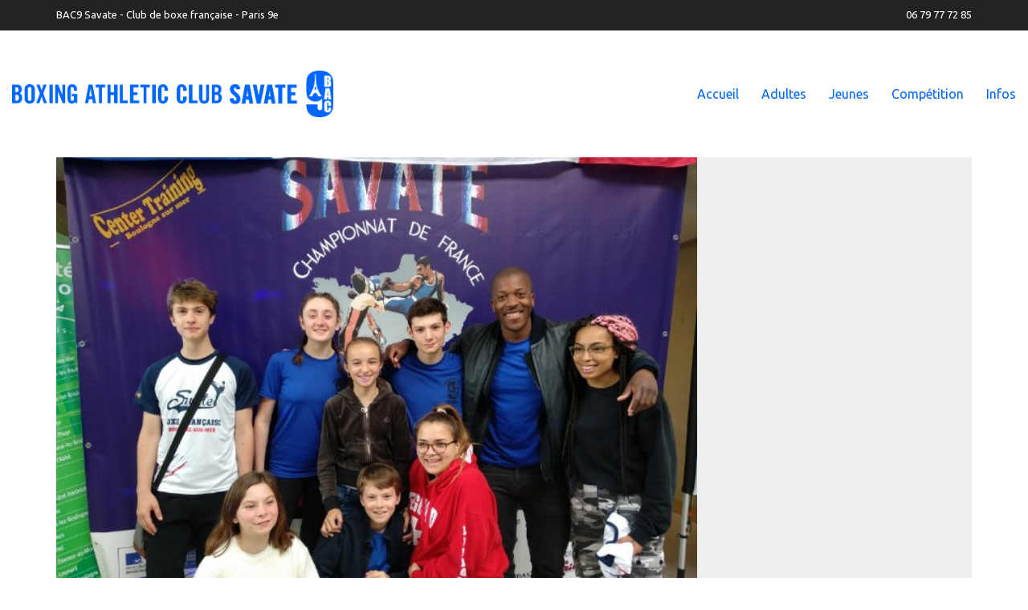

--- FILE ---
content_type: text/html; charset=UTF-8
request_url: https://bac9savate.fr/2019/06/10/championnat-de-france-jeunes/
body_size: 14195
content:
<!DOCTYPE html>

<html class="no-js" lang="fr-FR">
<head>
    <meta charset="UTF-8">
    <meta name="viewport" content="width=device-width, initial-scale=1.0">

	<title>Championnat de France jeune &#8211; bac9savate</title>
<meta name='robots' content='max-image-preview:large' />
	<style>img:is([sizes="auto" i], [sizes^="auto," i]) { contain-intrinsic-size: 3000px 1500px }</style>
	<link rel="alternate" type="application/rss+xml" title="bac9savate &raquo; Flux" href="https://bac9savate.fr/feed/" />
<link rel="alternate" type="application/rss+xml" title="bac9savate &raquo; Flux des commentaires" href="https://bac9savate.fr/comments/feed/" />
<link rel="alternate" type="application/rss+xml" title="bac9savate &raquo; Championnat de France jeune Flux des commentaires" href="https://bac9savate.fr/2019/06/10/championnat-de-france-jeunes/feed/" />
	<meta property="og:type" content="article">
	<meta property="og:title" content="Championnat de France jeune">
	<meta property="og:url" content="https://bac9savate.fr/2019/06/10/championnat-de-france-jeunes/">
	<meta property="og:site_name" content="bac9savate">

			<meta property="og:description" content="Paul-Loup &nbsp;">
	
			<meta property="og:image" content="https://bac9savate.fr/wp-content/uploads/2019/06/IMG_20190609_145150.jpg">
		<link itemprop="image" href="https://bac9savate.fr/wp-content/uploads/2019/06/IMG_20190609_145150.jpg">

					<!--
			<PageMap>
			<DataObject type="thumbnail">
				<Attribute name="src" value="https://bac9savate.fr/wp-content/uploads/2019/06/IMG_20190609_145150-100x100.jpg"/>
				<Attribute name="width" value="100"/>
				<Attribute name="height" value="100"/>
			</DataObject>
			</PageMap>
		-->
		
				<!-- This site uses the Google Analytics by ExactMetrics plugin v8.11.1 - Using Analytics tracking - https://www.exactmetrics.com/ -->
							<script src="//www.googletagmanager.com/gtag/js?id=G-LZ525PXKB2"  data-cfasync="false" data-wpfc-render="false" type="text/javascript" async></script>
			<script data-cfasync="false" data-wpfc-render="false" type="text/javascript">
				var em_version = '8.11.1';
				var em_track_user = true;
				var em_no_track_reason = '';
								var ExactMetricsDefaultLocations = {"page_location":"https:\/\/bac9savate.fr\/2019\/06\/10\/championnat-de-france-jeunes\/"};
								if ( typeof ExactMetricsPrivacyGuardFilter === 'function' ) {
					var ExactMetricsLocations = (typeof ExactMetricsExcludeQuery === 'object') ? ExactMetricsPrivacyGuardFilter( ExactMetricsExcludeQuery ) : ExactMetricsPrivacyGuardFilter( ExactMetricsDefaultLocations );
				} else {
					var ExactMetricsLocations = (typeof ExactMetricsExcludeQuery === 'object') ? ExactMetricsExcludeQuery : ExactMetricsDefaultLocations;
				}

								var disableStrs = [
										'ga-disable-G-LZ525PXKB2',
									];

				/* Function to detect opted out users */
				function __gtagTrackerIsOptedOut() {
					for (var index = 0; index < disableStrs.length; index++) {
						if (document.cookie.indexOf(disableStrs[index] + '=true') > -1) {
							return true;
						}
					}

					return false;
				}

				/* Disable tracking if the opt-out cookie exists. */
				if (__gtagTrackerIsOptedOut()) {
					for (var index = 0; index < disableStrs.length; index++) {
						window[disableStrs[index]] = true;
					}
				}

				/* Opt-out function */
				function __gtagTrackerOptout() {
					for (var index = 0; index < disableStrs.length; index++) {
						document.cookie = disableStrs[index] + '=true; expires=Thu, 31 Dec 2099 23:59:59 UTC; path=/';
						window[disableStrs[index]] = true;
					}
				}

				if ('undefined' === typeof gaOptout) {
					function gaOptout() {
						__gtagTrackerOptout();
					}
				}
								window.dataLayer = window.dataLayer || [];

				window.ExactMetricsDualTracker = {
					helpers: {},
					trackers: {},
				};
				if (em_track_user) {
					function __gtagDataLayer() {
						dataLayer.push(arguments);
					}

					function __gtagTracker(type, name, parameters) {
						if (!parameters) {
							parameters = {};
						}

						if (parameters.send_to) {
							__gtagDataLayer.apply(null, arguments);
							return;
						}

						if (type === 'event') {
														parameters.send_to = exactmetrics_frontend.v4_id;
							var hookName = name;
							if (typeof parameters['event_category'] !== 'undefined') {
								hookName = parameters['event_category'] + ':' + name;
							}

							if (typeof ExactMetricsDualTracker.trackers[hookName] !== 'undefined') {
								ExactMetricsDualTracker.trackers[hookName](parameters);
							} else {
								__gtagDataLayer('event', name, parameters);
							}
							
						} else {
							__gtagDataLayer.apply(null, arguments);
						}
					}

					__gtagTracker('js', new Date());
					__gtagTracker('set', {
						'developer_id.dNDMyYj': true,
											});
					if ( ExactMetricsLocations.page_location ) {
						__gtagTracker('set', ExactMetricsLocations);
					}
										__gtagTracker('config', 'G-LZ525PXKB2', {"forceSSL":"true"} );
										window.gtag = __gtagTracker;										(function () {
						/* https://developers.google.com/analytics/devguides/collection/analyticsjs/ */
						/* ga and __gaTracker compatibility shim. */
						var noopfn = function () {
							return null;
						};
						var newtracker = function () {
							return new Tracker();
						};
						var Tracker = function () {
							return null;
						};
						var p = Tracker.prototype;
						p.get = noopfn;
						p.set = noopfn;
						p.send = function () {
							var args = Array.prototype.slice.call(arguments);
							args.unshift('send');
							__gaTracker.apply(null, args);
						};
						var __gaTracker = function () {
							var len = arguments.length;
							if (len === 0) {
								return;
							}
							var f = arguments[len - 1];
							if (typeof f !== 'object' || f === null || typeof f.hitCallback !== 'function') {
								if ('send' === arguments[0]) {
									var hitConverted, hitObject = false, action;
									if ('event' === arguments[1]) {
										if ('undefined' !== typeof arguments[3]) {
											hitObject = {
												'eventAction': arguments[3],
												'eventCategory': arguments[2],
												'eventLabel': arguments[4],
												'value': arguments[5] ? arguments[5] : 1,
											}
										}
									}
									if ('pageview' === arguments[1]) {
										if ('undefined' !== typeof arguments[2]) {
											hitObject = {
												'eventAction': 'page_view',
												'page_path': arguments[2],
											}
										}
									}
									if (typeof arguments[2] === 'object') {
										hitObject = arguments[2];
									}
									if (typeof arguments[5] === 'object') {
										Object.assign(hitObject, arguments[5]);
									}
									if ('undefined' !== typeof arguments[1].hitType) {
										hitObject = arguments[1];
										if ('pageview' === hitObject.hitType) {
											hitObject.eventAction = 'page_view';
										}
									}
									if (hitObject) {
										action = 'timing' === arguments[1].hitType ? 'timing_complete' : hitObject.eventAction;
										hitConverted = mapArgs(hitObject);
										__gtagTracker('event', action, hitConverted);
									}
								}
								return;
							}

							function mapArgs(args) {
								var arg, hit = {};
								var gaMap = {
									'eventCategory': 'event_category',
									'eventAction': 'event_action',
									'eventLabel': 'event_label',
									'eventValue': 'event_value',
									'nonInteraction': 'non_interaction',
									'timingCategory': 'event_category',
									'timingVar': 'name',
									'timingValue': 'value',
									'timingLabel': 'event_label',
									'page': 'page_path',
									'location': 'page_location',
									'title': 'page_title',
									'referrer' : 'page_referrer',
								};
								for (arg in args) {
																		if (!(!args.hasOwnProperty(arg) || !gaMap.hasOwnProperty(arg))) {
										hit[gaMap[arg]] = args[arg];
									} else {
										hit[arg] = args[arg];
									}
								}
								return hit;
							}

							try {
								f.hitCallback();
							} catch (ex) {
							}
						};
						__gaTracker.create = newtracker;
						__gaTracker.getByName = newtracker;
						__gaTracker.getAll = function () {
							return [];
						};
						__gaTracker.remove = noopfn;
						__gaTracker.loaded = true;
						window['__gaTracker'] = __gaTracker;
					})();
									} else {
										console.log("");
					(function () {
						function __gtagTracker() {
							return null;
						}

						window['__gtagTracker'] = __gtagTracker;
						window['gtag'] = __gtagTracker;
					})();
									}
			</script>
							<!-- / Google Analytics by ExactMetrics -->
		<script type="text/javascript">
/* <![CDATA[ */
window._wpemojiSettings = {"baseUrl":"https:\/\/s.w.org\/images\/core\/emoji\/16.0.1\/72x72\/","ext":".png","svgUrl":"https:\/\/s.w.org\/images\/core\/emoji\/16.0.1\/svg\/","svgExt":".svg","source":{"concatemoji":"https:\/\/bac9savate.fr\/wp-includes\/js\/wp-emoji-release.min.js?ver=6.8.3"}};
/*! This file is auto-generated */
!function(s,n){var o,i,e;function c(e){try{var t={supportTests:e,timestamp:(new Date).valueOf()};sessionStorage.setItem(o,JSON.stringify(t))}catch(e){}}function p(e,t,n){e.clearRect(0,0,e.canvas.width,e.canvas.height),e.fillText(t,0,0);var t=new Uint32Array(e.getImageData(0,0,e.canvas.width,e.canvas.height).data),a=(e.clearRect(0,0,e.canvas.width,e.canvas.height),e.fillText(n,0,0),new Uint32Array(e.getImageData(0,0,e.canvas.width,e.canvas.height).data));return t.every(function(e,t){return e===a[t]})}function u(e,t){e.clearRect(0,0,e.canvas.width,e.canvas.height),e.fillText(t,0,0);for(var n=e.getImageData(16,16,1,1),a=0;a<n.data.length;a++)if(0!==n.data[a])return!1;return!0}function f(e,t,n,a){switch(t){case"flag":return n(e,"\ud83c\udff3\ufe0f\u200d\u26a7\ufe0f","\ud83c\udff3\ufe0f\u200b\u26a7\ufe0f")?!1:!n(e,"\ud83c\udde8\ud83c\uddf6","\ud83c\udde8\u200b\ud83c\uddf6")&&!n(e,"\ud83c\udff4\udb40\udc67\udb40\udc62\udb40\udc65\udb40\udc6e\udb40\udc67\udb40\udc7f","\ud83c\udff4\u200b\udb40\udc67\u200b\udb40\udc62\u200b\udb40\udc65\u200b\udb40\udc6e\u200b\udb40\udc67\u200b\udb40\udc7f");case"emoji":return!a(e,"\ud83e\udedf")}return!1}function g(e,t,n,a){var r="undefined"!=typeof WorkerGlobalScope&&self instanceof WorkerGlobalScope?new OffscreenCanvas(300,150):s.createElement("canvas"),o=r.getContext("2d",{willReadFrequently:!0}),i=(o.textBaseline="top",o.font="600 32px Arial",{});return e.forEach(function(e){i[e]=t(o,e,n,a)}),i}function t(e){var t=s.createElement("script");t.src=e,t.defer=!0,s.head.appendChild(t)}"undefined"!=typeof Promise&&(o="wpEmojiSettingsSupports",i=["flag","emoji"],n.supports={everything:!0,everythingExceptFlag:!0},e=new Promise(function(e){s.addEventListener("DOMContentLoaded",e,{once:!0})}),new Promise(function(t){var n=function(){try{var e=JSON.parse(sessionStorage.getItem(o));if("object"==typeof e&&"number"==typeof e.timestamp&&(new Date).valueOf()<e.timestamp+604800&&"object"==typeof e.supportTests)return e.supportTests}catch(e){}return null}();if(!n){if("undefined"!=typeof Worker&&"undefined"!=typeof OffscreenCanvas&&"undefined"!=typeof URL&&URL.createObjectURL&&"undefined"!=typeof Blob)try{var e="postMessage("+g.toString()+"("+[JSON.stringify(i),f.toString(),p.toString(),u.toString()].join(",")+"));",a=new Blob([e],{type:"text/javascript"}),r=new Worker(URL.createObjectURL(a),{name:"wpTestEmojiSupports"});return void(r.onmessage=function(e){c(n=e.data),r.terminate(),t(n)})}catch(e){}c(n=g(i,f,p,u))}t(n)}).then(function(e){for(var t in e)n.supports[t]=e[t],n.supports.everything=n.supports.everything&&n.supports[t],"flag"!==t&&(n.supports.everythingExceptFlag=n.supports.everythingExceptFlag&&n.supports[t]);n.supports.everythingExceptFlag=n.supports.everythingExceptFlag&&!n.supports.flag,n.DOMReady=!1,n.readyCallback=function(){n.DOMReady=!0}}).then(function(){return e}).then(function(){var e;n.supports.everything||(n.readyCallback(),(e=n.source||{}).concatemoji?t(e.concatemoji):e.wpemoji&&e.twemoji&&(t(e.twemoji),t(e.wpemoji)))}))}((window,document),window._wpemojiSettings);
/* ]]> */
</script>
<style id='wp-emoji-styles-inline-css'>

	img.wp-smiley, img.emoji {
		display: inline !important;
		border: none !important;
		box-shadow: none !important;
		height: 1em !important;
		width: 1em !important;
		margin: 0 0.07em !important;
		vertical-align: -0.1em !important;
		background: none !important;
		padding: 0 !important;
	}
</style>
<link rel='stylesheet' id='wp-block-library-css' href='https://bac9savate.fr/wp-includes/css/dist/block-library/style.min.css?ver=6.8.3' media='all' />
<style id='classic-theme-styles-inline-css'>
/*! This file is auto-generated */
.wp-block-button__link{color:#fff;background-color:#32373c;border-radius:9999px;box-shadow:none;text-decoration:none;padding:calc(.667em + 2px) calc(1.333em + 2px);font-size:1.125em}.wp-block-file__button{background:#32373c;color:#fff;text-decoration:none}
</style>
<style id='global-styles-inline-css'>
:root{--wp--preset--aspect-ratio--square: 1;--wp--preset--aspect-ratio--4-3: 4/3;--wp--preset--aspect-ratio--3-4: 3/4;--wp--preset--aspect-ratio--3-2: 3/2;--wp--preset--aspect-ratio--2-3: 2/3;--wp--preset--aspect-ratio--16-9: 16/9;--wp--preset--aspect-ratio--9-16: 9/16;--wp--preset--color--black: #000000;--wp--preset--color--cyan-bluish-gray: #abb8c3;--wp--preset--color--white: #ffffff;--wp--preset--color--pale-pink: #f78da7;--wp--preset--color--vivid-red: #cf2e2e;--wp--preset--color--luminous-vivid-orange: #ff6900;--wp--preset--color--luminous-vivid-amber: #fcb900;--wp--preset--color--light-green-cyan: #7bdcb5;--wp--preset--color--vivid-green-cyan: #00d084;--wp--preset--color--pale-cyan-blue: #8ed1fc;--wp--preset--color--vivid-cyan-blue: #0693e3;--wp--preset--color--vivid-purple: #9b51e0;--wp--preset--gradient--vivid-cyan-blue-to-vivid-purple: linear-gradient(135deg,rgba(6,147,227,1) 0%,rgb(155,81,224) 100%);--wp--preset--gradient--light-green-cyan-to-vivid-green-cyan: linear-gradient(135deg,rgb(122,220,180) 0%,rgb(0,208,130) 100%);--wp--preset--gradient--luminous-vivid-amber-to-luminous-vivid-orange: linear-gradient(135deg,rgba(252,185,0,1) 0%,rgba(255,105,0,1) 100%);--wp--preset--gradient--luminous-vivid-orange-to-vivid-red: linear-gradient(135deg,rgba(255,105,0,1) 0%,rgb(207,46,46) 100%);--wp--preset--gradient--very-light-gray-to-cyan-bluish-gray: linear-gradient(135deg,rgb(238,238,238) 0%,rgb(169,184,195) 100%);--wp--preset--gradient--cool-to-warm-spectrum: linear-gradient(135deg,rgb(74,234,220) 0%,rgb(151,120,209) 20%,rgb(207,42,186) 40%,rgb(238,44,130) 60%,rgb(251,105,98) 80%,rgb(254,248,76) 100%);--wp--preset--gradient--blush-light-purple: linear-gradient(135deg,rgb(255,206,236) 0%,rgb(152,150,240) 100%);--wp--preset--gradient--blush-bordeaux: linear-gradient(135deg,rgb(254,205,165) 0%,rgb(254,45,45) 50%,rgb(107,0,62) 100%);--wp--preset--gradient--luminous-dusk: linear-gradient(135deg,rgb(255,203,112) 0%,rgb(199,81,192) 50%,rgb(65,88,208) 100%);--wp--preset--gradient--pale-ocean: linear-gradient(135deg,rgb(255,245,203) 0%,rgb(182,227,212) 50%,rgb(51,167,181) 100%);--wp--preset--gradient--electric-grass: linear-gradient(135deg,rgb(202,248,128) 0%,rgb(113,206,126) 100%);--wp--preset--gradient--midnight: linear-gradient(135deg,rgb(2,3,129) 0%,rgb(40,116,252) 100%);--wp--preset--font-size--small: 13px;--wp--preset--font-size--medium: 20px;--wp--preset--font-size--large: 36px;--wp--preset--font-size--x-large: 42px;--wp--preset--spacing--20: 0.44rem;--wp--preset--spacing--30: 0.67rem;--wp--preset--spacing--40: 1rem;--wp--preset--spacing--50: 1.5rem;--wp--preset--spacing--60: 2.25rem;--wp--preset--spacing--70: 3.38rem;--wp--preset--spacing--80: 5.06rem;--wp--preset--shadow--natural: 6px 6px 9px rgba(0, 0, 0, 0.2);--wp--preset--shadow--deep: 12px 12px 50px rgba(0, 0, 0, 0.4);--wp--preset--shadow--sharp: 6px 6px 0px rgba(0, 0, 0, 0.2);--wp--preset--shadow--outlined: 6px 6px 0px -3px rgba(255, 255, 255, 1), 6px 6px rgba(0, 0, 0, 1);--wp--preset--shadow--crisp: 6px 6px 0px rgba(0, 0, 0, 1);}:where(.is-layout-flex){gap: 0.5em;}:where(.is-layout-grid){gap: 0.5em;}body .is-layout-flex{display: flex;}.is-layout-flex{flex-wrap: wrap;align-items: center;}.is-layout-flex > :is(*, div){margin: 0;}body .is-layout-grid{display: grid;}.is-layout-grid > :is(*, div){margin: 0;}:where(.wp-block-columns.is-layout-flex){gap: 2em;}:where(.wp-block-columns.is-layout-grid){gap: 2em;}:where(.wp-block-post-template.is-layout-flex){gap: 1.25em;}:where(.wp-block-post-template.is-layout-grid){gap: 1.25em;}.has-black-color{color: var(--wp--preset--color--black) !important;}.has-cyan-bluish-gray-color{color: var(--wp--preset--color--cyan-bluish-gray) !important;}.has-white-color{color: var(--wp--preset--color--white) !important;}.has-pale-pink-color{color: var(--wp--preset--color--pale-pink) !important;}.has-vivid-red-color{color: var(--wp--preset--color--vivid-red) !important;}.has-luminous-vivid-orange-color{color: var(--wp--preset--color--luminous-vivid-orange) !important;}.has-luminous-vivid-amber-color{color: var(--wp--preset--color--luminous-vivid-amber) !important;}.has-light-green-cyan-color{color: var(--wp--preset--color--light-green-cyan) !important;}.has-vivid-green-cyan-color{color: var(--wp--preset--color--vivid-green-cyan) !important;}.has-pale-cyan-blue-color{color: var(--wp--preset--color--pale-cyan-blue) !important;}.has-vivid-cyan-blue-color{color: var(--wp--preset--color--vivid-cyan-blue) !important;}.has-vivid-purple-color{color: var(--wp--preset--color--vivid-purple) !important;}.has-black-background-color{background-color: var(--wp--preset--color--black) !important;}.has-cyan-bluish-gray-background-color{background-color: var(--wp--preset--color--cyan-bluish-gray) !important;}.has-white-background-color{background-color: var(--wp--preset--color--white) !important;}.has-pale-pink-background-color{background-color: var(--wp--preset--color--pale-pink) !important;}.has-vivid-red-background-color{background-color: var(--wp--preset--color--vivid-red) !important;}.has-luminous-vivid-orange-background-color{background-color: var(--wp--preset--color--luminous-vivid-orange) !important;}.has-luminous-vivid-amber-background-color{background-color: var(--wp--preset--color--luminous-vivid-amber) !important;}.has-light-green-cyan-background-color{background-color: var(--wp--preset--color--light-green-cyan) !important;}.has-vivid-green-cyan-background-color{background-color: var(--wp--preset--color--vivid-green-cyan) !important;}.has-pale-cyan-blue-background-color{background-color: var(--wp--preset--color--pale-cyan-blue) !important;}.has-vivid-cyan-blue-background-color{background-color: var(--wp--preset--color--vivid-cyan-blue) !important;}.has-vivid-purple-background-color{background-color: var(--wp--preset--color--vivid-purple) !important;}.has-black-border-color{border-color: var(--wp--preset--color--black) !important;}.has-cyan-bluish-gray-border-color{border-color: var(--wp--preset--color--cyan-bluish-gray) !important;}.has-white-border-color{border-color: var(--wp--preset--color--white) !important;}.has-pale-pink-border-color{border-color: var(--wp--preset--color--pale-pink) !important;}.has-vivid-red-border-color{border-color: var(--wp--preset--color--vivid-red) !important;}.has-luminous-vivid-orange-border-color{border-color: var(--wp--preset--color--luminous-vivid-orange) !important;}.has-luminous-vivid-amber-border-color{border-color: var(--wp--preset--color--luminous-vivid-amber) !important;}.has-light-green-cyan-border-color{border-color: var(--wp--preset--color--light-green-cyan) !important;}.has-vivid-green-cyan-border-color{border-color: var(--wp--preset--color--vivid-green-cyan) !important;}.has-pale-cyan-blue-border-color{border-color: var(--wp--preset--color--pale-cyan-blue) !important;}.has-vivid-cyan-blue-border-color{border-color: var(--wp--preset--color--vivid-cyan-blue) !important;}.has-vivid-purple-border-color{border-color: var(--wp--preset--color--vivid-purple) !important;}.has-vivid-cyan-blue-to-vivid-purple-gradient-background{background: var(--wp--preset--gradient--vivid-cyan-blue-to-vivid-purple) !important;}.has-light-green-cyan-to-vivid-green-cyan-gradient-background{background: var(--wp--preset--gradient--light-green-cyan-to-vivid-green-cyan) !important;}.has-luminous-vivid-amber-to-luminous-vivid-orange-gradient-background{background: var(--wp--preset--gradient--luminous-vivid-amber-to-luminous-vivid-orange) !important;}.has-luminous-vivid-orange-to-vivid-red-gradient-background{background: var(--wp--preset--gradient--luminous-vivid-orange-to-vivid-red) !important;}.has-very-light-gray-to-cyan-bluish-gray-gradient-background{background: var(--wp--preset--gradient--very-light-gray-to-cyan-bluish-gray) !important;}.has-cool-to-warm-spectrum-gradient-background{background: var(--wp--preset--gradient--cool-to-warm-spectrum) !important;}.has-blush-light-purple-gradient-background{background: var(--wp--preset--gradient--blush-light-purple) !important;}.has-blush-bordeaux-gradient-background{background: var(--wp--preset--gradient--blush-bordeaux) !important;}.has-luminous-dusk-gradient-background{background: var(--wp--preset--gradient--luminous-dusk) !important;}.has-pale-ocean-gradient-background{background: var(--wp--preset--gradient--pale-ocean) !important;}.has-electric-grass-gradient-background{background: var(--wp--preset--gradient--electric-grass) !important;}.has-midnight-gradient-background{background: var(--wp--preset--gradient--midnight) !important;}.has-small-font-size{font-size: var(--wp--preset--font-size--small) !important;}.has-medium-font-size{font-size: var(--wp--preset--font-size--medium) !important;}.has-large-font-size{font-size: var(--wp--preset--font-size--large) !important;}.has-x-large-font-size{font-size: var(--wp--preset--font-size--x-large) !important;}
:where(.wp-block-post-template.is-layout-flex){gap: 1.25em;}:where(.wp-block-post-template.is-layout-grid){gap: 1.25em;}
:where(.wp-block-columns.is-layout-flex){gap: 2em;}:where(.wp-block-columns.is-layout-grid){gap: 2em;}
:root :where(.wp-block-pullquote){font-size: 1.5em;line-height: 1.6;}
</style>
<link rel='stylesheet' id='bwg_fonts-css' href='https://bac9savate.fr/wp-content/plugins/photo-gallery/css/bwg-fonts/fonts.css?ver=0.0.1' media='all' />
<link rel='stylesheet' id='sumoselect-css' href='https://bac9savate.fr/wp-content/plugins/photo-gallery/css/sumoselect.min.css?ver=3.4.6' media='all' />
<link rel='stylesheet' id='mCustomScrollbar-css' href='https://bac9savate.fr/wp-content/plugins/photo-gallery/css/jquery.mCustomScrollbar.min.css?ver=3.1.5' media='all' />
<link rel='stylesheet' id='bwg_googlefonts-css' href='https://fonts.googleapis.com/css?family=Ubuntu&#038;subset=greek,latin,greek-ext,vietnamese,cyrillic-ext,latin-ext,cyrillic' media='all' />
<link rel='stylesheet' id='bwg_frontend-css' href='https://bac9savate.fr/wp-content/plugins/photo-gallery/css/styles.min.css?ver=1.8.35' media='all' />
<link rel='stylesheet' id='kalium-bootstrap-css-css' href='https://bac9savate.fr/wp-content/themes/kalium/assets/css/bootstrap.min.css?ver=3.30.1766060015' media='all' />
<link rel='stylesheet' id='kalium-theme-base-css-css' href='https://bac9savate.fr/wp-content/themes/kalium/assets/css/base.min.css?ver=3.30.1766060015' media='all' />
<link rel='stylesheet' id='kalium-theme-style-new-css-css' href='https://bac9savate.fr/wp-content/themes/kalium/assets/css/new/style.min.css?ver=3.30.1766060015' media='all' />
<link rel='stylesheet' id='kalium-theme-other-css-css' href='https://bac9savate.fr/wp-content/themes/kalium/assets/css/other.min.css?ver=3.30.1766060015' media='all' />
<link rel='stylesheet' id='kalium-style-css-css' href='https://bac9savate.fr/wp-content/themes/kalium/style.css?ver=3.30.1766060015' media='all' />
<link rel='stylesheet' id='custom-skin-css' href='https://bac9savate.fr/wp-content/themes/kalium/assets/css/custom-skin.css?ver=303e027b4813f4a41d74546a543f8845' media='all' />
<link rel='stylesheet' id='kalium-fluidbox-css-css' href='https://bac9savate.fr/wp-content/themes/kalium/assets/vendors/fluidbox/css/fluidbox.min.css?ver=3.30.1766060015' media='all' />
<link rel='stylesheet' id='kalium-videojs-css-css' href='https://bac9savate.fr/wp-content/themes/kalium/assets/vendors/video-js/video-js.min.css?ver=3.30.1766060015' media='all' />
	<script type="text/javascript">
		var ajaxurl = ajaxurl || 'https://bac9savate.fr/wp-admin/admin-ajax.php';
			</script>
	<script type="text/javascript" src="https://bac9savate.fr/wp-content/plugins/google-analytics-dashboard-for-wp/assets/js/frontend-gtag.min.js?ver=8.11.1" id="exactmetrics-frontend-script-js" async="async" data-wp-strategy="async"></script>
<script data-cfasync="false" data-wpfc-render="false" type="text/javascript" id='exactmetrics-frontend-script-js-extra'>/* <![CDATA[ */
var exactmetrics_frontend = {"js_events_tracking":"true","download_extensions":"zip,mp3,mpeg,pdf,docx,pptx,xlsx,rar","inbound_paths":"[{\"path\":\"\\\/go\\\/\",\"label\":\"affiliate\"},{\"path\":\"\\\/recommend\\\/\",\"label\":\"affiliate\"}]","home_url":"https:\/\/bac9savate.fr","hash_tracking":"false","v4_id":"G-LZ525PXKB2"};/* ]]> */
</script>
<script type="text/javascript" src="https://bac9savate.fr/wp-includes/js/jquery/jquery.min.js?ver=3.7.1" id="jquery-core-js"></script>
<script type="text/javascript" src="https://bac9savate.fr/wp-includes/js/jquery/jquery-migrate.min.js?ver=3.4.1" id="jquery-migrate-js"></script>
<script type="text/javascript" src="https://bac9savate.fr/wp-content/plugins/photo-gallery/js/jquery.sumoselect.min.js?ver=3.4.6" id="sumoselect-js"></script>
<script type="text/javascript" src="https://bac9savate.fr/wp-content/plugins/photo-gallery/js/tocca.min.js?ver=2.0.9" id="bwg_mobile-js"></script>
<script type="text/javascript" src="https://bac9savate.fr/wp-content/plugins/photo-gallery/js/jquery.mCustomScrollbar.concat.min.js?ver=3.1.5" id="mCustomScrollbar-js"></script>
<script type="text/javascript" src="https://bac9savate.fr/wp-content/plugins/photo-gallery/js/jquery.fullscreen.min.js?ver=0.6.0" id="jquery-fullscreen-js"></script>
<script type="text/javascript" id="bwg_frontend-js-extra">
/* <![CDATA[ */
var bwg_objectsL10n = {"bwg_field_required":"field is required.","bwg_mail_validation":"This is not a valid email address.","bwg_search_result":"There are no images matching your search.","bwg_select_tag":"Select Tag","bwg_order_by":"Order By","bwg_search":"Search","bwg_show_ecommerce":"Show Ecommerce","bwg_hide_ecommerce":"Hide Ecommerce","bwg_show_comments":"Show Comments","bwg_hide_comments":"Hide Comments","bwg_restore":"Restore","bwg_maximize":"Maximize","bwg_fullscreen":"Fullscreen","bwg_exit_fullscreen":"Exit Fullscreen","bwg_search_tag":"SEARCH...","bwg_tag_no_match":"No tags found","bwg_all_tags_selected":"All tags selected","bwg_tags_selected":"tags selected","play":"Play","pause":"Pause","is_pro":"","bwg_play":"Play","bwg_pause":"Pause","bwg_hide_info":"Hide info","bwg_show_info":"Show info","bwg_hide_rating":"Hide rating","bwg_show_rating":"Show rating","ok":"Ok","cancel":"Cancel","select_all":"Select all","lazy_load":"0","lazy_loader":"https:\/\/bac9savate.fr\/wp-content\/plugins\/photo-gallery\/images\/ajax_loader.png","front_ajax":"0","bwg_tag_see_all":"see all tags","bwg_tag_see_less":"see less tags"};
/* ]]> */
</script>
<script type="text/javascript" src="https://bac9savate.fr/wp-content/plugins/photo-gallery/js/scripts.min.js?ver=1.8.35" id="bwg_frontend-js"></script>
<script type="text/javascript" src="//bac9savate.fr/wp-content/plugins/revslider/sr6/assets/js/rbtools.min.js?ver=6.7.36" async id="tp-tools-js"></script>
<script type="text/javascript" src="//bac9savate.fr/wp-content/plugins/revslider/sr6/assets/js/rs6.min.js?ver=6.7.36" async id="revmin-js"></script>
<script></script><link rel="https://api.w.org/" href="https://bac9savate.fr/wp-json/" /><link rel="alternate" title="JSON" type="application/json" href="https://bac9savate.fr/wp-json/wp/v2/posts/1091" /><link rel="EditURI" type="application/rsd+xml" title="RSD" href="https://bac9savate.fr/xmlrpc.php?rsd" />
<meta name="generator" content="WordPress 6.8.3" />
<link rel="canonical" href="https://bac9savate.fr/2019/06/10/championnat-de-france-jeunes/" />
<link rel='shortlink' href='https://bac9savate.fr/?p=1091' />
<link rel="alternate" title="oEmbed (JSON)" type="application/json+oembed" href="https://bac9savate.fr/wp-json/oembed/1.0/embed?url=https%3A%2F%2Fbac9savate.fr%2F2019%2F06%2F10%2Fchampionnat-de-france-jeunes%2F" />
<link rel="alternate" title="oEmbed (XML)" type="text/xml+oembed" href="https://bac9savate.fr/wp-json/oembed/1.0/embed?url=https%3A%2F%2Fbac9savate.fr%2F2019%2F06%2F10%2Fchampionnat-de-france-jeunes%2F&#038;format=xml" />
<style id="theme-custom-css">.mc4wp-form-fields {text-align:center !important;}.image-placeholder > img {    backface-visibility: hidden;    display: block;    height: 70%;    image-rendering: auto;    left: 0;    max-width: 100%;    position: absolute;    top: 0;    transform: translate3d(0px, 0px, 0px);    width: 70%;}.blog-posts .post-item .post-thumbnail .post-hover {    -moz-box-align: center;    -moz-box-pack: center;    align-items: center;    bottom: 0;    color: #fff;    display: flex;    height: 70%;    justify-content: center;    left: 0;    opacity: 0;    pointer-events: none;    position: absolute;    right: 0;    top: 0;    visibility: hidden;    width: 70%;    z-index: 100;}.blog-posts .post-item .post-thumbnail .blog-image-placeholder {    background: #eee none repeat scroll 0 0;    padding-bottom: 70.0855%;    width: 70%;     height: 70%;}.post-thumbnail{    width:150px !important;    padding:0px important;    marging :0px !important    }.post-details {    margin-left: -100px;    padding: 0;}      @media (max-width: 700px) {           .post-details {    margin-left: 0px !important;  }            }</style><meta name="theme-color" content="#0099ff">					<link rel="shortcut icon" href="https://bac9savate.fr/wp-content/uploads/2017/08/bac9fav.png">
							<link rel="apple-touch-icon" href="https://bac9savate.fr/wp-content/uploads/2017/08/bac9fav114.png">
			<link rel="apple-touch-icon" sizes="180x180" href="https://bac9savate.fr/wp-content/uploads/2017/08/bac9fav114.png">
				<script>var mobile_menu_breakpoint = 768;</script><style data-appended-custom-css="true">@media screen and (min-width:769px) { .mobile-menu-wrapper,.mobile-menu-overlay,.header-block__item--mobile-menu-toggle {display: none;} }</style><style data-appended-custom-css="true">@media screen and (max-width:768px) { .header-block__item--standard-menu-container {display: none;} }</style><meta name="generator" content="Powered by WPBakery Page Builder - drag and drop page builder for WordPress."/>
<meta name="generator" content="Powered by Slider Revolution 6.7.36 - responsive, Mobile-Friendly Slider Plugin for WordPress with comfortable drag and drop interface." />
<script>function setREVStartSize(e){
			//window.requestAnimationFrame(function() {
				window.RSIW = window.RSIW===undefined ? window.innerWidth : window.RSIW;
				window.RSIH = window.RSIH===undefined ? window.innerHeight : window.RSIH;
				try {
					var pw = document.getElementById(e.c).parentNode.offsetWidth,
						newh;
					pw = pw===0 || isNaN(pw) || (e.l=="fullwidth" || e.layout=="fullwidth") ? window.RSIW : pw;
					e.tabw = e.tabw===undefined ? 0 : parseInt(e.tabw);
					e.thumbw = e.thumbw===undefined ? 0 : parseInt(e.thumbw);
					e.tabh = e.tabh===undefined ? 0 : parseInt(e.tabh);
					e.thumbh = e.thumbh===undefined ? 0 : parseInt(e.thumbh);
					e.tabhide = e.tabhide===undefined ? 0 : parseInt(e.tabhide);
					e.thumbhide = e.thumbhide===undefined ? 0 : parseInt(e.thumbhide);
					e.mh = e.mh===undefined || e.mh=="" || e.mh==="auto" ? 0 : parseInt(e.mh,0);
					if(e.layout==="fullscreen" || e.l==="fullscreen")
						newh = Math.max(e.mh,window.RSIH);
					else{
						e.gw = Array.isArray(e.gw) ? e.gw : [e.gw];
						for (var i in e.rl) if (e.gw[i]===undefined || e.gw[i]===0) e.gw[i] = e.gw[i-1];
						e.gh = e.el===undefined || e.el==="" || (Array.isArray(e.el) && e.el.length==0)? e.gh : e.el;
						e.gh = Array.isArray(e.gh) ? e.gh : [e.gh];
						for (var i in e.rl) if (e.gh[i]===undefined || e.gh[i]===0) e.gh[i] = e.gh[i-1];
											
						var nl = new Array(e.rl.length),
							ix = 0,
							sl;
						e.tabw = e.tabhide>=pw ? 0 : e.tabw;
						e.thumbw = e.thumbhide>=pw ? 0 : e.thumbw;
						e.tabh = e.tabhide>=pw ? 0 : e.tabh;
						e.thumbh = e.thumbhide>=pw ? 0 : e.thumbh;
						for (var i in e.rl) nl[i] = e.rl[i]<window.RSIW ? 0 : e.rl[i];
						sl = nl[0];
						for (var i in nl) if (sl>nl[i] && nl[i]>0) { sl = nl[i]; ix=i;}
						var m = pw>(e.gw[ix]+e.tabw+e.thumbw) ? 1 : (pw-(e.tabw+e.thumbw)) / (e.gw[ix]);
						newh =  (e.gh[ix] * m) + (e.tabh + e.thumbh);
					}
					var el = document.getElementById(e.c);
					if (el!==null && el) el.style.height = newh+"px";
					el = document.getElementById(e.c+"_wrapper");
					if (el!==null && el) {
						el.style.height = newh+"px";
						el.style.display = "block";
					}
				} catch(e){
					console.log("Failure at Presize of Slider:" + e)
				}
			//});
		  };</script>
<noscript><style> .wpb_animate_when_almost_visible { opacity: 1; }</style></noscript></head>
<body class="wp-singular post-template-default single single-post postid-1091 single-format-standard wp-theme-kalium wpb-js-composer js-comp-ver-8.6.1 vc_responsive">

<div class="mobile-menu-wrapper mobile-menu-slide">

    <div class="mobile-menu-container">

		<ul id="menu-menu-principal" class="menu"><li id="menu-item-547" class="menu-item menu-item-type-post_type menu-item-object-page menu-item-home menu-item-547"><a href="https://bac9savate.fr/">Accueil</a></li>
<li id="menu-item-544" class="menu-item menu-item-type-post_type menu-item-object-page menu-item-544"><a href="https://bac9savate.fr/adultes/">Adultes</a></li>
<li id="menu-item-546" class="menu-item menu-item-type-post_type menu-item-object-page menu-item-546"><a href="https://bac9savate.fr/jeunes/">Jeunes</a></li>
<li id="menu-item-1170" class="menu-item menu-item-type-post_type menu-item-object-page menu-item-1170"><a href="https://bac9savate.fr/competition/">Compétition</a></li>
<li id="menu-item-2337" class="menu-item menu-item-type-post_type menu-item-object-page menu-item-2337"><a href="https://bac9savate.fr/infos/">Infos</a></li>
</ul>
		            <form role="search" method="get" class="search-form" action="https://bac9savate.fr/">
                <input type="search" class="search-field" placeholder="Rechercher…" value="" name="s" id="search_mobile_inp"/>

                <label for="search_mobile_inp">
                    <i class="fa fa-search"></i>
                </label>

                <input type="submit" class="search-submit" value="Soumettre"/>
            </form>
		
		
		
    </div>

</div>

<div class="mobile-menu-overlay"></div>
<div class="wrapper" id="main-wrapper">

	    <header class="site-header main-header menu-type-standard-menu is-sticky">

		        <div class="top-header-bar top-header-bar--skin-dark">

            <div class="top-header-bar__row-container top-header-bar--row-container container">

                <div class="top-header-bar__row top-header-bar--row">

					                        <div class="top-header-bar__column top-header-bar__column--content-left top-header-bar--column top-header-bar--column-content-left">
							<div class="header-block__item header-block__item--type-raw-text"><div class="raw-text-widget menu-skin-light">BAC9 Savate - Club de boxe française - Paris 9e</div></div>                        </div>
					
					                        <div class="top-header-bar__column top-header-bar__column--content-right top-header-bar--column top-header-bar--column-content-right top-header-bar__column--alignment-right">
							<div class="header-block__item header-block__item--type-raw-text"><div class="raw-text-widget menu-skin-light">06 79 77 72 85</div></div>                        </div>
					
                </div>

            </div>

        </div>
		<div class="header-block">

	
	<div class="header-block__row-container container">

		<div class="header-block__row header-block__row--main">
			        <div class="header-block__column header-block__logo header-block--auto-grow">
			<style data-appended-custom-css="true">.logo-image {width:400px;height:58px;}</style><style data-appended-custom-css="true">@media screen and (max-width: 768px) { .logo-image {width:200px;height:29px;} }</style>    <a href="https://bac9savate.fr" class="header-logo logo-image" aria-label="Go to homepage">
		            <img src="https://bac9savate.fr/wp-content/uploads/2017/08/logo-entete.png" class="main-logo" width="400" height="58" alt="bac9savate"/>
		    </a>
        </div>
		        <div class="header-block__column header-block--content-right header-block--align-right">

            <div class="header-block__items-row">
				<div class="header-block__item header-block__item--type-menu-main-menu header-block__item--standard-menu-container"><div class="standard-menu-container menu-skin-main"><nav class="nav-container-main-menu"><ul id="menu-menu-principal-1" class="menu"><li class="menu-item menu-item-type-post_type menu-item-object-page menu-item-home menu-item-547"><a href="https://bac9savate.fr/"><span>Accueil</span></a></li>
<li class="menu-item menu-item-type-post_type menu-item-object-page menu-item-544"><a href="https://bac9savate.fr/adultes/"><span>Adultes</span></a></li>
<li class="menu-item menu-item-type-post_type menu-item-object-page menu-item-546"><a href="https://bac9savate.fr/jeunes/"><span>Jeunes</span></a></li>
<li class="menu-item menu-item-type-post_type menu-item-object-page menu-item-1170"><a href="https://bac9savate.fr/competition/"><span>Compétition</span></a></li>
<li class="menu-item menu-item-type-post_type menu-item-object-page menu-item-2337"><a href="https://bac9savate.fr/infos/"><span>Infos</span></a></li>
</ul></nav></div></div><div class="header-block__item header-block__item--type-menu-main-menu header-block__item--mobile-menu-toggle"><a href="#" class="toggle-bars menu-skin-main" aria-label="Toggle navigation" role="button" data-action="mobile-menu">            <span class="toggle-bars__column toggle-bars__column--right">
                <span class="toggle-bars__text toggle-bars__text--show">MENU</span>
                <span class="toggle-bars__text toggle-bars__text--hide">CLOSE</span>
            </span>
			</a></div>            </div>

        </div>
				</div>

	</div>

	
</div>

    </header>

        <div class="single-post">

            <div class="container">

                <div class="row">

					<div class="post-image">

	
	            <a href="https://bac9savate.fr/wp-content/uploads/2019/06/IMG_20190609_145150.jpg" class="featured-image">
				<span class="image-placeholder" style="padding-bottom:74.96136012%;background-color:#eeeeee"><img width="647" height="485" src="https://bac9savate.fr/wp-content/uploads/2019/06/IMG_20190609_145150.jpg" class="attachment-blog-single-1 size-blog-single-1 img-1092 lazyloaded" loading="auto" decoding="async" fetchpriority="high" srcset="https://bac9savate.fr/wp-content/uploads/2019/06/IMG_20190609_145150.jpg 647w, https://bac9savate.fr/wp-content/uploads/2019/06/IMG_20190609_145150-300x225.jpg 300w, https://bac9savate.fr/wp-content/uploads/2019/06/IMG_20190609_145150-558x418.jpg 558w, https://bac9savate.fr/wp-content/uploads/2019/06/IMG_20190609_145150-600x450.jpg 600w" sizes="(max-width: 647px) 100vw, 647px" alt="" /></span>            </a>
		
	
</div><article id="post-1091" class="post post-1091 type-post status-publish format-standard has-post-thumbnail hentry category-competitions">
	
		
	<section class="post--column post-body">
		
		<header class="entry-header">

	<h1 class="post-title entry-title">Championnat de France jeune</h1>
</header>            <section class="post-meta-only">

				            <div class="post-meta date updated published">
                <i class="icon icon-basic-calendar"></i>
				10 juin 2019            </div>
		            <div class="post-meta category">
                <i class="icon icon-basic-folder-multiple"></i>
				<a href="https://bac9savate.fr/category/competitions/" rel="category tag">Compétitions</a>            </div>
		
            </section>
		            <section class="post-content post-formatting">
				<p>Paul-Loup</p>
<p><span class="image-placeholder video" style="padding-bottom:56.25000000%;background-color:#eeeeee"><video controls class="video-js-el vjs-default-skin vjs-minimal-skin" width="560" height="315" data-vsetup="{&quot;techOrder&quot;:[&quot;youtube&quot;],&quot;sources&quot;:[{&quot;type&quot;:&quot;video\/youtube&quot;,&quot;src&quot;:&quot;https:\/\/youtu.be\/4D-a2nm6aLY&quot;}],&quot;youtube&quot;:{&quot;iv_load_policy&quot;:1,&quot;ytControls&quot;:3,&quot;customVars&quot;:{&quot;wmode&quot;:&quot;transparent&quot;,&quot;controls&quot;:0},&quot;enablePrivacyEnhancedMode&quot;:&quot;true&quot;}}" preload="auto" playsinline="playsinline"></video></span></p>
<p><span class="image-placeholder video" style="padding-bottom:56.25000000%;background-color:#eeeeee"><video controls class="video-js-el vjs-default-skin vjs-minimal-skin" width="560" height="315" data-vsetup="{&quot;techOrder&quot;:[&quot;youtube&quot;],&quot;sources&quot;:[{&quot;type&quot;:&quot;video\/youtube&quot;,&quot;src&quot;:&quot;https:\/\/youtu.be\/9YsB6YMxJGE&quot;}],&quot;youtube&quot;:{&quot;iv_load_policy&quot;:1,&quot;ytControls&quot;:3,&quot;customVars&quot;:{&quot;wmode&quot;:&quot;transparent&quot;,&quot;controls&quot;:0},&quot;enablePrivacyEnhancedMode&quot;:&quot;true&quot;}}" preload="auto" playsinline="playsinline"></video></span></p>
<p><span class="image-placeholder video" style="padding-bottom:56.25000000%;background-color:#eeeeee"><video controls class="video-js-el vjs-default-skin vjs-minimal-skin" width="560" height="315" data-vsetup="{&quot;techOrder&quot;:[&quot;youtube&quot;],&quot;sources&quot;:[{&quot;type&quot;:&quot;video\/youtube&quot;,&quot;src&quot;:&quot;https:\/\/youtu.be\/scqtHureyio&quot;}],&quot;youtube&quot;:{&quot;iv_load_policy&quot;:1,&quot;ytControls&quot;:3,&quot;customVars&quot;:{&quot;wmode&quot;:&quot;transparent&quot;,&quot;controls&quot;:0},&quot;enablePrivacyEnhancedMode&quot;:&quot;true&quot;}}" preload="auto" playsinline="playsinline"></video></span></p>
<p>&nbsp;</p>
            </section>
		            <section class="post-share-networks post-share-networks--style-icons">

                <div class="share-title">
					Partager:                </div>

                <div class="networks-list">
					<a class="facebook" href="https://www.facebook.com/sharer.php?u=https://bac9savate.fr/2019/06/10/championnat-de-france-jeunes/" target="_blank" rel="noopener" aria-label="Facebook"><i class="icon fab fa-facebook"></i></a><a class="twitter" href="https://twitter.com/share?text=Championnat%20de%20France%20jeune&#038;url=https://bac9savate.fr/2019/06/10/championnat-de-france-jeunes/" target="_blank" rel="noopener" aria-label="Twitter X"><i class="icon fab fa-x-twitter"></i></a><a class="linkedin" href="https://linkedin.com/shareArticle?mini=true&#038;url=https://bac9savate.fr/2019/06/10/championnat-de-france-jeunes/&#038;title=Championnat%20de%20France%20jeune" target="_blank" rel="noopener" aria-label="LinkedIn"><i class="icon fab fa-linkedin"></i></a><a class="tumblr" href="https://www.tumblr.com/share/link?url=https://bac9savate.fr/2019/06/10/championnat-de-france-jeunes/&#038;name=Championnat%20de%20France%20jeune&#038;description=" target="_blank" rel="noopener" aria-label="Tumblr"><i class="icon fab fa-tumblr"></i></a>                </div>

            </section>
				
	</section>
	
	<nav class="post-navigation">

    <div class="post-navigation__column">
		<a href="https://bac9savate.fr/2019/06/07/passage-de-grades-adultes/" class="adjacent-post-link adjacent-post-link--prev adjacent-post-link--has-icon adjacent-post-link--arrow-left">
	        <span class="adjacent-post-link__icon">
            <i class="flaticon-arrow427"></i>
        </span>
	
    <span class="adjacent-post-link__text">
                    <span class="adjacent-post-link__text-secondary">
                Article plus ancien            </span>
		
        <span class="adjacent-post-link__text-primary">
            Passage de grades adultes        </span>
    </span>
</a>
    </div>

    <div class="post-navigation__column post-navigation__column--right">
		<a href="https://bac9savate.fr/2019/06/20/repas-de-fin-dannee-2019/" class="adjacent-post-link adjacent-post-link--next adjacent-post-link--has-icon adjacent-post-link--arrow-right">
	        <span class="adjacent-post-link__icon">
            <i class="flaticon-arrow413"></i>
        </span>
	
    <span class="adjacent-post-link__text">
                    <span class="adjacent-post-link__text-secondary">
                Article plus récent            </span>
		
        <span class="adjacent-post-link__text-primary">
            Repas de fin d&rsquo;année 2019        </span>
    </span>
</a>
    </div>

</nav>	
</article>
                </div>

            </div>

        </div>
		    <section class="post-comment-form">

        <div class="container">

				<div id="respond" class="comment-respond">
		<h3 id="reply-title" class="comment-reply-title">Donnez votre avis <small><a rel="nofollow" id="cancel-comment-reply-link" href="/2019/06/10/championnat-de-france-jeunes/#respond" style="display:none;">Annuler la réponse</a></small></h3><form action="https://bac9savate.fr/wp-comments-post.php" method="post" id="commentform" class="comment-form requires-cookie-consent"><p class="labeled-textarea-row comment-form-comment"><label for="comment">Commentaire <span class="required">*</span></label> <textarea id="comment" name="comment" cols="45" rows="8" maxlength="65525" required></textarea></p><p class="labeled-input-row comment-form-author"><label for="author">Nom <span class="required">*</span></label> <input id="author" name="author" type="text" value="" size="30" maxlength="245" autocomplete="name" required /></p>
<p class="labeled-input-row comment-form-email"><label for="email">E-mail <span class="required">*</span></label> <input id="email" name="email" type="email" value="" size="30" maxlength="100" autocomplete="email" required /></p>
<p class="labeled-input-row comment-form-url"><label for="url">Site web</label> <input id="url" name="url" type="url" value="" size="30" maxlength="200" autocomplete="url" /></p>
<p class="labeled-input-row comment-form-cookies-consent"><input id="wp-comment-cookies-consent" name="wp-comment-cookies-consent" type="checkbox" value="yes" /> <label for="wp-comment-cookies-consent">Enregistrer mon nom, mon e-mail et mon site dans le navigateur pour mon prochain commentaire.</label></p>
<p class="form-submit"><input name="submit" type="submit" id="submit" class="button" value="Commentaire" /> <input type='hidden' name='comment_post_ID' value='1091' id='comment_post_ID' />
<input type='hidden' name='comment_parent' id='comment_parent' value='0' />
</p><p style="display: none;"><input type="hidden" id="akismet_comment_nonce" name="akismet_comment_nonce" value="2b67035a98" /></p><p style="display: none !important;" class="akismet-fields-container" data-prefix="ak_"><label>&#916;<textarea name="ak_hp_textarea" cols="45" rows="8" maxlength="100"></textarea></label><input type="hidden" id="ak_js_1" name="ak_js" value="115"/><script>document.getElementById( "ak_js_1" ).setAttribute( "value", ( new Date() ).getTime() );</script></p></form>	</div><!-- #respond -->
	
        </div>

    </section>
</div><!-- .wrapper -->
<footer id="footer" role="contentinfo" class="site-footer main-footer footer-bottom-vertical">

	<div class="container">
	
	<div class="footer-widgets">
		
			
		<div class="footer--widgets widget-area widgets--columned-layout widgets--columns-2" role="complementary">
			
						
		</div>
	
	</div>
	
	<hr>
	
</div>
	
        <div class="footer-bottom">

            <div class="container">

                <div class="footer-bottom-content">

					
					
                        <div class="footer-content-left">

                            <div class="copyrights site-info">
                                <p><p style="color:#0066ff">
Contacts : Cours Adultes : <u><a href="mailto:thierry@bac9savate.fr" style="color:#0066ff">Thierry </a></u> - Cours Jeunes : <a href="mailto:marie-laure@bac9savate.fr" style="color:#0066ff">Marie-Laure</a> - Cours Samedi : <a href="mailto:jimmy@bac9savate.fr" style="color:#0066ff">Jimmy</a>
<br>
 <b> Bac 9 Savate</b> Club de boxe française - 26 rue Buffault 75009 Paris - 06 79 77 72 85 </p>
<br>
<ul class="social-networks rounded colored-bg-hover"><li><a href="https://www.instagram.com/bac9savate" target="_blank" class="instagram" title="Instagram" aria-label="Instagram" rel="noopener"><i class="fab fa-instagram"></i><span class="name">Instagram</span></a></li><li><a href="https://www.facebook.com/bac9savate/" target="_blank" class="facebook" title="Facebook" aria-label="Facebook" rel="noopener"><i class="fab fa-facebook"></i><span class="name">Facebook</span></a></li><li><a href="https://www.youtube.com/channel/UCwPbzk34ApnfvSzOvHJlZfQ" target="_blank" class="youtube" title="YouTube" aria-label="YouTube" rel="noopener"><i class="fab fa-youtube"></i><span class="name">YouTube</span></a></li></ul>
<p style="color:#A9AAAB">
 Webmaster : <a href="mailto:info@bac9savate.fr" style="color:#A9AAAB">Roy</a>
 - Droits photos : <a href="http://www.rachidbennis.com" style="color:#A9AAAB">© Rachid Bennis</a>  - <a href="http://www.poissons.agency" style="color:#A9AAAB">© Roy</a> - © Droits réservés.
© Copyright 2026. All Rights Reserved. </p></p>
                            </div>

                        </div>

					                </div>

            </div>

        </div>

	
</footer>
		<script>
			window.RS_MODULES = window.RS_MODULES || {};
			window.RS_MODULES.modules = window.RS_MODULES.modules || {};
			window.RS_MODULES.waiting = window.RS_MODULES.waiting || [];
			window.RS_MODULES.defered = false;
			window.RS_MODULES.moduleWaiting = window.RS_MODULES.moduleWaiting || {};
			window.RS_MODULES.type = 'compiled';
		</script>
		<script type="speculationrules">
{"prefetch":[{"source":"document","where":{"and":[{"href_matches":"\/*"},{"not":{"href_matches":["\/wp-*.php","\/wp-admin\/*","\/wp-content\/uploads\/*","\/wp-content\/*","\/wp-content\/plugins\/*","\/wp-content\/themes\/kalium\/*","\/*\\?(.+)"]}},{"not":{"selector_matches":"a[rel~=\"nofollow\"]"}},{"not":{"selector_matches":".no-prefetch, .no-prefetch a"}}]},"eagerness":"conservative"}]}
</script>
<script type="application/ld+json">{"@context":"https:\/\/schema.org\/","@type":"Organization","name":"bac9savate","url":"https:\/\/bac9savate.fr","logo":"https:\/\/bac9savate.fr\/wp-content\/uploads\/2017\/08\/logo-entete.png"}</script><link rel='stylesheet' id='kalium-light-gallery-css-css' href='https://bac9savate.fr/wp-content/themes/kalium/assets/vendors/light-gallery/css/lightgallery.min.css?ver=3.30.1766060015' media='all' />
<link rel='stylesheet' id='kalium-light-gallery-transitions-css-css' href='https://bac9savate.fr/wp-content/themes/kalium/assets/vendors/light-gallery/css/lg-transitions.min.css?ver=3.30.1766060015' media='all' />
<link rel='stylesheet' id='kalium-fontawesome-css-css' href='https://bac9savate.fr/wp-content/themes/kalium/assets/vendors/font-awesome/css/all.min.css?ver=3.30.1766060015' media='all' />
<link rel='stylesheet' id='rs-plugin-settings-css' href='//bac9savate.fr/wp-content/plugins/revslider/sr6/assets/css/rs6.css?ver=6.7.36' media='all' />
<style id='rs-plugin-settings-inline-css'>
#rs-demo-id {}
</style>
<script type="text/javascript" src="https://bac9savate.fr/wp-content/themes/kalium/assets/vendors/gsap/gsap.min.js?ver=3.30.1766060015" id="kalium-gsap-js-js"></script>
<script type="text/javascript" src="https://bac9savate.fr/wp-content/themes/kalium/assets/vendors/gsap/ScrollToPlugin.min.js?ver=3.30.1766060015" id="kalium-gsap-scrollto-js-js"></script>
<script type="text/javascript" src="https://bac9savate.fr/wp-content/themes/kalium/assets/vendors/scrollmagic/ScrollMagic.min.js?ver=3.30.1766060015" id="kalium-scrollmagic-js-js"></script>
<script type="text/javascript" src="https://bac9savate.fr/wp-content/themes/kalium/assets/vendors/scrollmagic/plugins/animation.gsap.min.js?ver=3.30.1766060015" id="kalium-scrollmagic-gsap-js-js"></script>
<script type="text/javascript" src="https://bac9savate.fr/wp-content/themes/kalium/assets/js/sticky-header.min.js?ver=3.30.1766060015" id="kalium-sticky-header-js-js"></script>
<script type="text/javascript" src="https://bac9savate.fr/wp-content/themes/kalium/assets/vendors/jquery-libs/jquery.ba-throttle-debounce.js?ver=3.30.1766060015" id="kalium-jquery-throttle-debounce-js-js"></script>
<script type="text/javascript" src="https://bac9savate.fr/wp-content/themes/kalium/assets/vendors/fluidbox/jquery.fluidbox.min.js?ver=3.30.1766060015" id="kalium-fluidbox-js-js"></script>
<script type="text/javascript" src="https://bac9savate.fr/wp-includes/js/comment-reply.min.js?ver=6.8.3" id="comment-reply-js" async="async" data-wp-strategy="async"></script>
<script type="text/javascript" src="https://bac9savate.fr/wp-content/themes/kalium/assets/vendors/video-js/video.min.js?ver=3.30.1766060015" id="kalium-videojs-js-js"></script>
<script type="text/javascript" src="https://bac9savate.fr/wp-content/themes/kalium/assets/vendors/video-js-youtube/video-js-youtube.js?ver=3.30.1766060015" id="kalium-videojs-youtube-js-js"></script>
<script type="text/javascript" src="https://bac9savate.fr/wp-content/themes/kalium/assets/vendors/vimeo/player.min.js?ver=3.30.1766060015" id="kalium-vimeo-player-js-js"></script>
<script type="text/javascript" src="https://bac9savate.fr/wp-content/themes/kalium/assets/vendors/light-gallery/lightgallery-all.min.js?ver=3.30.1766060015" id="kalium-light-gallery-js-js"></script>
<script defer type="text/javascript" src="https://bac9savate.fr/wp-content/plugins/akismet/_inc/akismet-frontend.js?ver=1763655344" id="akismet-frontend-js"></script>
<script type="text/javascript" id="kalium-main-js-js-before">
/* <![CDATA[ */
var _k = _k || {}; _k.stickyHeaderOptions = {"type":"standard","containerElement":".site-header","logoElement":".logo-image","triggerOffset":0,"offset":".top-header-bar","animationOffset":10,"spacer":true,"animateProgressWithScroll":true,"animateDuration":null,"tweenChanges":false,"classes":{"name":"site-header","prefix":"sticky","init":"initialized","fixed":"fixed","absolute":"absolute","spacer":"spacer","active":"active","fullyActive":"fully-active"},"autohide":{"animationType":"fade-slide-top","duration":0.3,"threshold":100},"animateScenes":{"styling":{"name":"style","selector":".header-block","props":["backgroundColor"],"css":{"default":{"backgroundColor":"#ffffff"}},"data":{"tags":["transparent-header"]},"position":0},"padding":{"name":"padding","selector":".header-block","props":["paddingTop","paddingBottom"],"css":{"default":{"paddingTop":10,"paddingBottom":10}},"position":0}},"alternateLogos":[],"supportedOn":{"desktop":1,"tablet":1,"mobile":1},"other":{"menuSkin":null},"debugMode":false};
var _k = _k || {}; _k.logoSwitchOnSections = [];
var _k = _k || {}; _k.enqueueAssets = {"js":{"light-gallery":[{"src":"https:\/\/bac9savate.fr\/wp-content\/themes\/kalium\/assets\/vendors\/light-gallery\/lightgallery-all.min.js"}],"videojs":[{"src":"https:\/\/bac9savate.fr\/wp-content\/themes\/kalium\/assets\/vendors\/video-js\/video.min.js"}]},"css":{"light-gallery":[{"src":"https:\/\/bac9savate.fr\/wp-content\/themes\/kalium\/assets\/vendors\/light-gallery\/css\/lightgallery.min.css"},{"src":"https:\/\/bac9savate.fr\/wp-content\/themes\/kalium\/assets\/vendors\/light-gallery\/css\/lg-transitions.min.css"}],"videojs":[{"src":"https:\/\/bac9savate.fr\/wp-content\/themes\/kalium\/assets\/vendors\/video-js\/video-js.min.css"}]}};
var _k = _k || {}; _k.require = function(e){var t=e instanceof Array?e:[e],r=function(e){var t,t;e.match(/\.js(\?.*)?$/)?(t=document.createElement("script")).src=e:((t=document.createElement("link")).rel="stylesheet",t.href=e);var r=!1,a=jQuery("[data-deploader]").each((function(t,a){e!=jQuery(a).attr("src")&&e!=jQuery(a).attr("href")||(r=!0)})).length;r||(t.setAttribute("data-deploader",a),jQuery("head").append(t))},a;return new Promise((function(e,a){var n=0,c=function(t){if(t&&t.length){var a=t.shift(),n=a.match(/\.js(\?.*)?$/)?"script":"text";jQuery.ajax({dataType:n,url:a,cache:!0}).success((function(){r(a)})).always((function(){a.length&&c(t)}))}else e()};c(t)}))};;
/* ]]> */
</script>
<script type="text/javascript" src="https://bac9savate.fr/wp-content/themes/kalium/assets/js/main.min.js?ver=3.30.1766060015" id="kalium-main-js-js"></script>
<script></script>
<!-- TET: 0.122280 / 3.30 -->
</body>
</html>

--- FILE ---
content_type: text/css; charset=utf-8
request_url: https://bac9savate.fr/wp-content/themes/kalium/assets/css/custom-skin.css?ver=303e027b4813f4a41d74546a543f8845
body_size: 5562
content:
body {
  background: #ffffff;
  color: #0066ff;
}
table {
  color: #777777;
}
h1 small,
h2 small,
h3 small,
h4 small,
h5 small,
h6 small {
  color: #777777;
}
a {
  color: #0066ff;
}
a:focus,
a:hover {
  color: #0052cc;
}
:focus {
  color: #0066ff;
}
.wrapper {
  background: #ffffff;
}
.wrapper a:hover {
  color: #0066ff;
}
.wrapper a:after {
  background: #0066ff;
}
.site-footer a:hover {
  color: #0066ff;
}
.product-filter ul li a:hover {
  color: #0066ff;
}
.message-form .loading-bar {
  background: #3385ff;
}
.message-form .loading-bar span {
  background: #0052cc;
}
.skin--brand-primary {
  color: #0066ff;
}
.btn.btn-primary {
  background: #0066ff;
}
.btn.btn-primary:hover {
  background: #0052cc;
}
.btn.btn-secondary {
  background: #777777;
}
.btn.btn-secondary:hover {
  background: #5e5e5e;
}
.site-footer .footer-bottom a {
  color: #777777;
}
.site-footer .footer-bottom a:hover {
  color: #0066ff;
}
.site-footer .footer-bottom a:after {
  color: #0066ff;
}
p {
  color: #777777;
}
.section-title p {
  color: #777777;
}
.section-title h1,
.section-title h2,
.section-title h3,
.section-title h4,
.section-title h5,
.section-title h6 {
  color: #0066ff;
}
.section-title h1 small,
.section-title h2 small,
.section-title h3 small,
.section-title h4 small,
.section-title h5 small,
.section-title h6 small {
  color: #777777 !important;
}
.blog-posts .isotope-item .box-holder .post-info {
  border-color: #ffffff;
}
.blog-posts .box-holder .post-format .quote-holder {
  background: #222;
}
.blog-posts .box-holder .post-format .quote-holder blockquote {
  color: #777777;
}
.blog-posts .box-holder .post-format .post-type {
  background: #ffffff;
}
.blog-posts .box-holder .post-format .post-type i {
  color: #0066ff;
}
.blog-posts .box-holder .post-format .hover-state i {
  color: #ffffff;
}
.blog-posts .box-holder .post-info h2 a {
  color: #0066ff;
}
.blog-posts .box-holder .post-info .details .category {
  color: #777777;
}
.blog-posts .box-holder .post-info .details .date {
  color: #777777;
}
.widget.widget_tag_cloud a {
  color: #0066ff;
  background: #222;
}
.widget.widget_tag_cloud a:hover {
  background: #151515;
}
.wpb_wrapper .wpb_text_column blockquote {
  border-left-color: #0066ff;
}
.post-formatting ul li,
.post-formatting ol li {
  color: #777777;
}
.post-formatting blockquote {
  border-left-color: #0066ff;
}
.post-formatting blockquote p {
  color: #777777;
}
.post-formatting .wp-caption .wp-caption-text {
  background: #222;
}
.labeled-textarea-row textarea {
  background-image: linear-gradient(#222 1px,transparent 1px);
}
.labeled-textarea-row textarea:focus {
  color: #333;
}
.cd-google-map .cd-zoom-in,
.cd-google-map .cd-zoom-out {
  background-color: #0066ff;
}
.cd-google-map .cd-zoom-in:hover,
.cd-google-map .cd-zoom-out:hover {
  background-color: #0062f5;
}
.single-blog-holder .blog-head-holder {
  background: #222;
}
.single-blog-holder .blog-head-holder .quote-holder {
  background: #222;
}
.single-blog-holder .blog-head-holder .quote-holder:before {
  color: #777777;
}
.single-blog-holder .blog-head-holder .quote-holder blockquote {
  color: #777777;
}
.single-blog-holder .tags-holder a {
  color: #0066ff;
  background: #222;
}
.single-blog-holder .tags-holder a:hover {
  background: #151515;
}
.single-blog-holder pre {
  background: #222;
  border-color: #ffffff;
  color: #0066ff;
}
.single-blog-holder .blog-author-holder .author-name:hover {
  color: #0066ff;
}
.single-blog-holder .blog-author-holder .author-name:hover em {
  color: #777777;
}
.single-blog-holder .blog-author-holder .author-name em {
  color: #777777;
}
.single-blog-holder .blog-author-holder .author-link {
  color: #0066ff;
}
.single-blog-holder .post-controls span {
  color: #777777;
}
.single-blog-holder .comments-holder {
  background: #222;
}
.single-blog-holder .comments-holder:before {
  border-top-color: #ffffff;
}
.single-blog-holder .comments-holder .comment-holder + .comment-respond {
  background: #ffffff;
}
.single-blog-holder .comments-holder .comment-holder .commenter-image .comment-connector {
  border-color: #ffffff;
}
.single-blog-holder .comments-holder .comment-holder .commenter-details .comment-text p {
  color: #777777;
}
.single-blog-holder .comments-holder .comment-holder .commenter-details .date {
  color: #777777;
}
.single-blog-holder .details .category {
  color: #777777;
}
.single-blog-holder .details .category a {
  color: #777777;
}
.single-blog-holder .details .date {
  color: #777777;
}
.single-blog-holder .details .date a {
  color: #777777;
}
.single-blog-holder .details .tags-list {
  color: #777777;
}
.single-blog-holder .details .tags-list a {
  color: #777777;
}
.single-blog-holder .post-controls .next-post:hover i,
.single-blog-holder .post-controls .prev-post:hover i {
  color: #0066ff;
}
.single-blog-holder .post-controls .next-post:hover strong,
.single-blog-holder .post-controls .prev-post:hover strong {
  color: #0066ff;
}
.single-blog-holder .post-controls .next-post strong,
.single-blog-holder .post-controls .prev-post strong {
  color: #0066ff;
}
.single-blog-holder .post-controls .next-post i,
.single-blog-holder .post-controls .prev-post i {
  color: #0066ff;
}
::selection {
  background: #0066ff;
  color: #ffffff;
}
::-moz-selection {
  background: #0066ff;
  color: #ffffff;
}
hr {
  border-color: #ffffff;
}
footer.site-footer {
  background-color: #222;
}
footer.site-footer .footer-widgets .section h1,
footer.site-footer .footer-widgets .section h2,
footer.site-footer .footer-widgets .section h3 {
  color: #0066ff;
}
.wpb_wrapper .wpb_tabs.tabs-style-minimal .ui-tabs .wpb_tabs_nav li a {
  color: #777777;
}
.wpb_wrapper .wpb_tabs.tabs-style-minimal .ui-tabs .wpb_tabs_nav li a:hover {
  color: #5e5e5e;
}
.wpb_wrapper .wpb_tabs.tabs-style-minimal .ui-tabs .wpb_tabs_nav li.ui-tabs-active a {
  color: #0066ff;
  border-bottom-color: #0066ff;
}
.wpb_wrapper .wpb_tabs.tabs-style-default .ui-tabs .wpb_tab {
  background: #222;
}
.wpb_wrapper .wpb_tabs.tabs-style-default .ui-tabs .wpb_tabs_nav li {
  border-bottom-color: #ffffff !important;
  background: #222;
}
.wpb_wrapper .wpb_tabs.tabs-style-default .ui-tabs .wpb_tabs_nav li a {
  color: #777777;
}
.wpb_wrapper .wpb_tabs.tabs-style-default .ui-tabs .wpb_tabs_nav li a:hover {
  color: #5e5e5e;
}
.wpb_wrapper .wpb_tabs.tabs-style-default .ui-tabs .wpb_tabs_nav li.ui-tabs-active a {
  color: #0066ff;
}
.wpb_wrapper .wpb_accordion .wpb_accordion_section {
  background: #222;
}
.wpb_wrapper .wpb_accordion .wpb_accordion_section .wpb_accordion_header a {
  color: #0066ff;
}
.top-menu-container {
  background: #0066ff;
}
.top-menu-container .widget .widgettitle {
  color: #ffffff;
}
.top-menu-container .widget a {
  color: #777777 !important;
}
.top-menu-container .widget a:after {
  background-color: #777777 !important;
}
.top-menu-container .top-menu ul.menu > li ul {
  background: #ffffff;
}
.top-menu-container .top-menu ul.menu > li ul li a {
  color: #0066ff !important;
}
.top-menu-container .top-menu ul.menu > li ul li a:after {
  background: #0066ff;
}
.top-menu-container .top-menu ul:after {
  border-right-color: #ffffff !important;
}
.top-menu-container .top-menu ul li a {
  color: #ffffff !important;
}
.top-menu-container .top-menu ul li a:hover {
  color: #0066ff !important;
}
.product-filter ul li a {
  color: #777777;
}
.single-portfolio-holder .social .likes {
  background: #222;
}
.single-portfolio-holder .social .likes .fa-heart {
  color: #0066ff;
}
.single-portfolio-holder .social .share-social .social-links a {
  color: #777777;
}
.single-portfolio-holder .portfolio-big-navigation a {
  color: #0066ff;
}
.single-portfolio-holder .portfolio-big-navigation a:hover {
  color: #1a75ff;
}
.slick-slider .slick-prev:hover,
.slick-slider .slick-next:hover {
  color: #0066ff;
}
.dash {
  background: #222;
}
.alert.alert-default {
  background-color: #0066ff;
}
.hover-state {
  background: #0066ff;
}
.portfolio-holder .thumb .hover-state .likes a i {
  color: #0066ff;
}
.portfolio-holder .thumb .hover-state .likes a .counter {
  color: #0066ff;
}
.single-portfolio-holder .details .services ul li {
  color: #777777;
}
.single-portfolio-holder.portfolio-type-3 .gallery-slider .slick-prev:hover,
.single-portfolio-holder.portfolio-type-3 .gallery-slider .slick-next:hover {
  color: #0066ff;
}
.single-portfolio-holder .gallery.gallery-type-description .row .lgrad {
  background-image: linear-gradient(to bottom,transparent 0%,rgba(255,255,255,0.9) 100%);
}
.single-portfolio-holder.portfolio-type-5 .portfolio-slider-nav a:hover span {
  background-color: rgba(0,102,255,0.5);
}
.single-portfolio-holder.portfolio-type-5 .portfolio-slider-nav a.current span {
  background: #0066ff;
}
.single-portfolio-holder.portfolio-type-5 .portfolio-description-container {
  background: #ffffff;
}
.single-portfolio-holder.portfolio-type-5 .portfolio-description-container.is-collapsed .portfolio-description-showinfo {
  background: #ffffff;
}
.single-portfolio-holder.portfolio-type-5 .portfolio-description-container .portfolio-description-showinfo .expand-project-info svg {
  fill: #0066ff;
}
.single-portfolio-holder.portfolio-type-5 .portfolio-description-container .portfolio-description-fullinfo {
  background: #ffffff;
}
.single-portfolio-holder.portfolio-type-5 .portfolio-description-container .portfolio-description-fullinfo .lgrad {
  background-image: linear-gradient(to bottom,transparent 0%,rgba(255,255,255,0.9) 100%);
}
.single-portfolio-holder.portfolio-type-5 .portfolio-description-container .portfolio-description-fullinfo .collapse-project-info svg {
  fill: #0066ff;
}
.single-portfolio-holder.portfolio-type-5 .portfolio-description-container .portfolio-description-fullinfo .project-show-more-link {
  color: #777777;
}
.single-portfolio-holder.portfolio-type-5 .portfolio-description-container .portfolio-description-fullinfo .project-show-more-link .for-more {
  color: #0066ff;
}
.search-results-holder .result-box h3 a {
  color: #0066ff;
}
.search-results-holder .result-box + .result-box {
  border-top-color: #ffffff;
}
.team-holder .new-member-join {
  background: #222;
}
.team-holder .new-member-join .join-us .your-image {
  color: #777777;
}
.team-holder .new-member-join .join-us .details h2 {
  color: #0066ff;
}
.team-holder .new-member-join .join-us .details .text a {
  color: #0066ff;
}
.team-holder .new-member-join .join-us .details .text a:after {
  background-color: #0066ff;
}
.logos-holder .c-logo {
  border-color: #ffffff;
}
.logos-holder .c-logo .hover-state {
  background: #0066ff;
}
.error-holder {
  background: #ffffff;
}
.error-holder .box {
  background: #0066ff;
}
.error-holder .box .error-type {
  color: #ffffff;
}
.error-holder .error-text {
  color: #0066ff;
}
.portfolio-holder .dribbble-container .dribbble_shot:hover .dribbble-title {
  background-color: #0066ff;
}
.bg-main-color {
  background: #0066ff;
}
.coming-soon-container .message-container {
  color: #ffffff;
}
.coming-soon-container p {
  color: #ffffff;
}
.coming-soon-container .social-networks-env a i {
  color: #0066ff;
}
.blog-sidebar .widget a {
  color: #0066ff;
}
.blog-sidebar .widget li {
  color: #777777;
}
.blog-sidebar .widget.widget_recent_comments li + li {
  border-top-color: #222;
}
.blog-sidebar .widget.widget_search .search-bar .form-control {
  background: #222 !important;
  color: #777777 !important;
}
.blog-sidebar .widget.widget_search .search-bar .form-control::-webkit-input-placeholder {
  color: #777777;
}
.blog-sidebar .widget.widget_search .search-bar .form-control:-moz-placeholder {
  color: #777777;
}
.blog-sidebar .widget.widget_search .search-bar .form-control::-moz-placeholder {
  color: #777777;
}
.blog-sidebar .widget.widget_search .search-bar .form-control:-ms-input-placeholder {
  color: #777777;
}
.blog-sidebar .widget.widget_search .search-bar input.go-button {
  color: #0066ff;
}
.image-placeholder {
  background: #222;
}
.show-more .reveal-button {
  border-color: #222;
}
.show-more .reveal-button a {
  color: #0066ff;
}
.show-more.is-finished .reveal-button .finished {
  color: #0066ff;
}
.pagination-container span.page-numbers,
.pagination-container a.page-numbers {
  color: #0066ff;
}
.pagination-container span.page-numbers:after,
.pagination-container a.page-numbers:after {
  background-color: #0066ff;
}
.pagination-container span.page-numbers:hover,
.pagination-container span.page-numbers.current,
.pagination-container a.page-numbers:hover,
.pagination-container a.page-numbers.current {
  color: #0066ff;
}
.fluidbox-overlay {
  background-color: #ffffff;
  opacity: 0.6 !important;
}
.comparison-image-slider .cd-handle {
  background-color: #0066ff !important;
}
.comparison-image-slider .cd-handle:hover {
  background-color: #005ce6 !important;
}
.about-me-box {
  background: #222 !important;
}
.sidebar-menu-wrapper {
  background: #ffffff;
}
.sidebar-menu-wrapper.menu-type-sidebar-menu .sidebar-menu-container .sidebar-main-menu div.menu > ul > li > a {
  color: #0066ff;
}
.sidebar-menu-wrapper.menu-type-sidebar-menu .sidebar-menu-container .sidebar-main-menu ul.menu > li > a {
  color: #0066ff;
}
.sidebar-menu-wrapper.menu-type-sidebar-menu .sidebar-menu-container .sidebar-main-menu ul.menu > li > a:hover {
  color: #0066ff;
}
.sidebar-menu-wrapper.menu-type-sidebar-menu .sidebar-menu-container .sidebar-main-menu ul.menu > li > a:after {
  background-color: #0066ff;
}
.sidebar-menu-wrapper.menu-type-sidebar-menu .sidebar-menu-container .sidebar-main-menu ul.menu ul > li:hover > a {
  color: #0066ff;
}
.sidebar-menu-wrapper.menu-type-sidebar-menu .sidebar-menu-container .sidebar-main-menu ul.menu ul > li > a {
  color: #777777;
}
.sidebar-menu-wrapper.menu-type-sidebar-menu .sidebar-menu-container .sidebar-main-menu ul.menu ul > li > a:hover {
  color: #0066ff;
}
.maintenance-mode .wrapper,
.coming-soon-mode .wrapper {
  background: #0066ff;
}
.header-logo.logo-text {
  color: #0066ff;
}
.main-header.menu-type-standard-menu .standard-menu-container.menu-skin-main ul.menu ul li a,
.main-header.menu-type-standard-menu .standard-menu-container.menu-skin-main div.menu > ul ul li a {
  color: #ffffff;
}
.portfolio-holder .item-box .photo .on-hover {
  background-color: #0066ff;
}
.loading-spinner-1 {
  background-color: #0066ff;
}
.top-menu-container .close-top-menu {
  color: #ffffff;
}
.single-portfolio-holder.portfolio-type-5 .portfolio-navigation a:hover {
  color: #ffffff;
}
.single-portfolio-holder.portfolio-type-5 .portfolio-navigation a:hover i {
  color: #ffffff;
}
.portfolio-holder .item-box .info p a:hover {
  color: #0066ff;
}
.mobile-menu-wrapper .mobile-menu-container ul.menu li a:hover {
  color: #0066ff;
}
.mobile-menu-wrapper .mobile-menu-container ul.menu li.current-menu-item > a,
.mobile-menu-wrapper .mobile-menu-container ul.menu li.current_page_item > a,
.mobile-menu-wrapper .mobile-menu-container ul.menu li.current-menu-ancestor > a,
.mobile-menu-wrapper .mobile-menu-container ul.menu li.current_page_ancestor > a,
.mobile-menu-wrapper .mobile-menu-container div.menu > ul li.current-menu-item > a,
.mobile-menu-wrapper .mobile-menu-container div.menu > ul li.current_page_item > a,
.mobile-menu-wrapper .mobile-menu-container div.menu > ul li.current-menu-ancestor > a,
.mobile-menu-wrapper .mobile-menu-container div.menu > ul li.current_page_ancestor > a {
  color: #0066ff;
}
.maintenance-mode .wrapper a,
.coming-soon-mode .wrapper a {
  color: #ffffff;
}
.maintenance-mode .wrapper a:after,
.coming-soon-mode .wrapper a:after {
  background-color: #ffffff;
}
.mobile-menu-wrapper .mobile-menu-container .search-form label {
  color: #777777;
}
.mobile-menu-wrapper .mobile-menu-container .search-form input:focus + label {
  color: #0066ff;
}
.vjs-default-skin .vjs-play-progress {
  background-color: #0066ff;
}
.vjs-default-skin .vjs-volume-level {
  background: #0066ff;
}
.portfolio-holder .item-box .info h3 a {
  color: #777777;
}
.blog-sidebar .widget a {
  color: #0066ff;
}
.blog-sidebar .widget a:after {
  background: #0066ff;
}
.blog-sidebar .widget .product_list_widget li .product-details .product-meta {
  color: #aaaaaa;
}
.blog-sidebar .widget .product_list_widget li .product-details .product-meta .proruct-rating em {
  color: #aaaaaa;
}
.blog-sidebar .widget .product_list_widget li .product-details .product-name {
  color: #0066ff;
}
.dropdown-menu > li > a {
  color: #0066ff;
}
.dropdown {
  color: #0066ff;
}
.dropdown .btn:hover,
.dropdown .btn:focus,
.dropdown .btn.focus {
  color: #0066ff;
}
.dropdown .dropdown-menu {
  color: #0066ff;
  background: #ffffff;
}
.dropdown .dropdown-menu li {
  border-top-color: #ebebeb;
}
.dropdown.open .btn {
  background: #ffffff;
}
.widget.widget_product_search .search-bar input[name="s"],
.widget.widget_search .search-bar input[name="s"] {
  background: #ffffff;
  color: #777777;
}
.widget.widget_product_search .search-bar input[name="s"]::-webkit-input-placeholder,
.widget.widget_search .search-bar input[name="s"]::-webkit-input-placeholder {
  color: #777777;
}
.widget.widget_product_search .search-bar input[name="s"]:-moz-placeholder,
.widget.widget_search .search-bar input[name="s"]:-moz-placeholder {
  color: #777777;
}
.widget.widget_product_search .search-bar input[name="s"]::-moz-placeholder,
.widget.widget_search .search-bar input[name="s"]::-moz-placeholder {
  color: #777777;
}
.widget.widget_product_search .search-bar input[name="s"]:-ms-input-placeholder,
.widget.widget_search .search-bar input[name="s"]:-ms-input-placeholder {
  color: #777777;
}
.widget.widget_product_search .search-bar input[type=submit],
.widget.widget_search .search-bar input[type=submit] {
  color: #0066ff;
}
.widget.widget_shopping_cart .widget_shopping_cart_content > .total strong {
  color: #0066ff;
}
.widget.widget_shopping_cart .widget_shopping_cart_content .product_list_widget {
  border-bottom-color: #ffffff;
}
.widget.widget_price_filter .price_slider_wrapper .price_slider {
  background: #ffffff;
}
.widget.widget_price_filter .price_slider_wrapper .price_slider .ui-slider-range,
.widget.widget_price_filter .price_slider_wrapper .price_slider .ui-slider-handle {
  background: #0066ff;
}
.widget.widget_price_filter .price_slider_wrapper .price_slider_amount .price_label {
  color: #aaaaaa;
}
.woocommerce {
  background: #ffffff;
}
.woocommerce .onsale {
  background: #0066ff;
  color: #ffffff;
}
.woocommerce .product .item-info h3 a {
  color: #ffffff;
}
.woocommerce .product .item-info .price ins,
.woocommerce .product .item-info .price > .amount {
  color: #0066ff;
}
.woocommerce .product .item-info .price del {
  color: #777777;
}
.woocommerce .product .item-info .product-loop-add-to-cart-container a {
  color: #777777;
}
.woocommerce .product .item-info .product-loop-add-to-cart-container a:after {
  background-color: #777777;
}
.woocommerce .product .item-info .product-loop-add-to-cart-container a:hover {
  color: #0066ff;
}
.woocommerce .product .item-info .product-loop-add-to-cart-container a:hover:after {
  background-color: #0066ff;
}
.woocommerce .product.catalog-layout-default .item-info h3 a {
  color: #0066ff;
}
.woocommerce .product.catalog-layout-default .item-info .product-loop-add-to-cart-container a {
  color: #777777;
}
.woocommerce .product.catalog-layout-default .item-info .product-loop-add-to-cart-container a:after {
  background-color: #777777;
}
.woocommerce .product.catalog-layout-default .item-info .product-loop-add-to-cart-container a:hover {
  color: #0066ff;
}
.woocommerce .product.catalog-layout-default .item-info .product-loop-add-to-cart-container a:hover:after {
  background-color: #0066ff;
}
.woocommerce .product.catalog-layout-full-bg .product-internal-info,
.woocommerce .product.catalog-layout-full-transparent-bg .product-internal-info {
  background: rgba(0,102,255,0.9);
}
.woocommerce .product.catalog-layout-full-bg .item-info h3 a,
.woocommerce .product.catalog-layout-full-transparent-bg .item-info h3 a {
  color: #ffffff;
}
.woocommerce .product.catalog-layout-full-bg .item-info .product-loop-add-to-cart-container .add-to-cart-link:before,
.woocommerce .product.catalog-layout-full-bg .item-info .product-loop-add-to-cart-container .add-to-cart-link:after,
.woocommerce .product.catalog-layout-full-transparent-bg .item-info .product-loop-add-to-cart-container .add-to-cart-link:before,
.woocommerce .product.catalog-layout-full-transparent-bg .item-info .product-loop-add-to-cart-container .add-to-cart-link:after {
  color: #ffffff !important;
}
.woocommerce .product.catalog-layout-full-bg .item-info .product-loop-add-to-cart-container .tooltip .tooltip-arrow,
.woocommerce .product.catalog-layout-full-transparent-bg .item-info .product-loop-add-to-cart-container .tooltip .tooltip-arrow {
  border-left-color: #ffffff;
}
.woocommerce .product.catalog-layout-full-bg .item-info .product-loop-add-to-cart-container .tooltip .tooltip-inner,
.woocommerce .product.catalog-layout-full-transparent-bg .item-info .product-loop-add-to-cart-container .tooltip .tooltip-inner {
  color: #0066ff;
  background: #ffffff;
}
.woocommerce .product.catalog-layout-full-bg .item-info .product-bottom-details .price,
.woocommerce .product.catalog-layout-full-transparent-bg .item-info .product-bottom-details .price {
  color: #ffffff;
}
.woocommerce .product.catalog-layout-full-bg .item-info .product-bottom-details .price del,
.woocommerce .product.catalog-layout-full-transparent-bg .item-info .product-bottom-details .price del {
  color: rgba(255,255,255,0.8);
}
.woocommerce .product.catalog-layout-full-bg .item-info .product-bottom-details .price del .amount,
.woocommerce .product.catalog-layout-full-transparent-bg .item-info .product-bottom-details .price del .amount {
  color: rgba(255,255,255,0.8);
}
.woocommerce .product.catalog-layout-full-bg .item-info .product-bottom-details .price ins .amount,
.woocommerce .product.catalog-layout-full-transparent-bg .item-info .product-bottom-details .price ins .amount {
  border-bottom-color: #ffffff;
}
.woocommerce .product.catalog-layout-full-bg .item-info .product-bottom-details .price .amount,
.woocommerce .product.catalog-layout-full-transparent-bg .item-info .product-bottom-details .price .amount {
  color: #ffffff;
}
.woocommerce .product.catalog-layout-full-bg .item-info .product-terms,
.woocommerce .product.catalog-layout-full-transparent-bg .item-info .product-terms {
  color: #ffffff !important;
}
.woocommerce .product.catalog-layout-full-bg .item-info .product-terms a,
.woocommerce .product.catalog-layout-full-transparent-bg .item-info .product-terms a {
  color: #ffffff !important;
}
.woocommerce .product.catalog-layout-full-bg .item-info .product-terms a:after,
.woocommerce .product.catalog-layout-full-bg .item-info .product-terms a:before,
.woocommerce .product.catalog-layout-full-transparent-bg .item-info .product-terms a:after,
.woocommerce .product.catalog-layout-full-transparent-bg .item-info .product-terms a:before {
  background: #ffffff;
}
.woocommerce .product.catalog-layout-transparent-bg .item-info h3 a {
  color: #0066ff;
}
.woocommerce .product.catalog-layout-transparent-bg .item-info .product-terms {
  color: #0066ff !important;
}
.woocommerce .product.catalog-layout-transparent-bg .item-info .product-terms a {
  color: #0066ff !important;
}
.woocommerce .product.catalog-layout-transparent-bg .item-info .product-terms a:after,
.woocommerce .product.catalog-layout-transparent-bg .item-info .product-terms a:before {
  background: #0066ff;
}
.woocommerce .product.catalog-layout-transparent-bg .item-info .product-bottom-details .product-loop-add-to-cart-container .add-to-cart-link:after,
.woocommerce .product.catalog-layout-transparent-bg .item-info .product-bottom-details .product-loop-add-to-cart-container .add-to-cart-link:before {
  color: #0066ff;
}
.woocommerce .product.catalog-layout-transparent-bg .item-info .product-bottom-details .product-loop-add-to-cart-container a {
  color: #777777;
}
.woocommerce .product.catalog-layout-transparent-bg .item-info .product-bottom-details .product-loop-add-to-cart-container a:after {
  background-color: #777777;
}
.woocommerce .product.catalog-layout-transparent-bg .item-info .product-bottom-details .product-loop-add-to-cart-container a:hover {
  color: #0066ff;
}
.woocommerce .product.catalog-layout-transparent-bg .item-info .product-bottom-details .product-loop-add-to-cart-container a:hover:after {
  background-color: #0066ff;
}
.woocommerce .product.catalog-layout-transparent-bg .item-info .product-bottom-details .product-loop-add-to-cart-container .tooltip-inner {
  background-color: #0066ff;
  color: #ffffff;
}
.woocommerce .product.catalog-layout-transparent-bg .item-info .product-bottom-details .product-loop-add-to-cart-container .tooltip-arrow {
  border-left-color: #0066ff;
}
.woocommerce .product.catalog-layout-transparent-bg .item-info .product-bottom-details .price {
  color: #0066ff;
}
.woocommerce .product.catalog-layout-transparent-bg .item-info .product-bottom-details .price .amount {
  color: #0066ff;
}
.woocommerce .product.catalog-layout-transparent-bg .item-info .product-bottom-details .price ins .amount {
  border-bottom-color: #0066ff;
}
.woocommerce .product.catalog-layout-transparent-bg .item-info .product-bottom-details .price del {
  color: rgba(0,102,255,0.65);
}
.woocommerce .product.catalog-layout-transparent-bg .item-info .product-bottom-details .price del .amount {
  color: rgba(0,102,255,0.65);
}
.woocommerce .product.catalog-layout-distanced-centered .item-info h3 a {
  color: #0066ff;
}
.woocommerce .product.catalog-layout-distanced-centered .item-info .price .amount,
.woocommerce .product.catalog-layout-distanced-centered .item-info .price ins,
.woocommerce .product.catalog-layout-distanced-centered .item-info .price ins span {
  color: #848484;
}
.woocommerce .product.catalog-layout-distanced-centered .item-info .price del {
  color: rgba(119,119,119,0.65);
}
.woocommerce .product.catalog-layout-distanced-centered .item-info .price del .amount {
  color: rgba(119,119,119,0.65);
}
.woocommerce .product.catalog-layout-distanced-centered .item-info .product-loop-add-to-cart-container .add_to_cart_button {
  color: #aaaaaa;
}
.woocommerce .product.catalog-layout-distanced-centered .item-info .product-loop-add-to-cart-container .add_to_cart_button.nh {
  color: #0066ff;
}
.woocommerce .product.catalog-layout-distanced-centered .item-info .product-loop-add-to-cart-container .add_to_cart_button:hover {
  color: #0569ff;
}
.woocommerce .product.catalog-layout-distanced-centered .product-internal-info {
  background: rgba(255,255,255,0.9);
}
.woocommerce .dropdown .dropdown-menu li a {
  color: #777777;
}
.woocommerce .dropdown .dropdown-menu .active a,
.woocommerce .dropdown .dropdown-menu li a:hover {
  color: #0066ff !important;
}
.woocommerce #review_form_wrapper .form-submit input#submit {
  background-color: #0066ff;
}
.woocommerce .star-rating .star-rating-icons .circle i {
  background-color: #0066ff;
}
.woocommerce .product .item-info {
  color: #0066ff;
}
.woocommerce .shop_table .cart_item .product-subtotal span {
  color: #0066ff;
}
.woocommerce .shop_table .cart-collaterals .cart-buttons-update-checkout .checkout-button {
  background-color: #0066ff;
}
.woocommerce .checkout-info-box .woocommerce-info {
  border-top: 3px solid #0066ff !important;
}
.woocommerce .checkout-info-box .woocommerce-info a {
  color: #0066ff;
}
.woocommerce-error,
.woocommerce-info,
.woocommerce-notice,
.woocommerce-message {
  color: #ffffff;
}
.woocommerce-error li,
.woocommerce-info li,
.woocommerce-notice li,
.woocommerce-message li {
  color: #ffffff;
}
.replaced-checkboxes:checked + label:before,
.replaced-radio-buttons:checked + label:before {
  background-color: #0066ff;
}
.woocommerce .blockOverlay {
  background: rgba(255,255,255,0.8) !important;
}
.woocommerce .blockOverlay:after {
  background-color: #0066ff;
}
.woocommerce .order-info mark {
  background-color: #0066ff;
}
.woocommerce .shop-categories .product-category-col > .product-category a:hover h3,
.woocommerce .shop_table .cart_item .product-remove a:hover i {
  color: #0066ff;
}
.woocommerce-notice,
.woocommerce-message {
  background-color: #0066ff;
  color: #ffffff;
}
.btn-primary,
.checkout-button {
  background-color: #0066ff !important;
  color: #ffffff !important;
}
.btn-primary:hover,
.checkout-button:hover {
  background-color: #005ae0 !important;
  color: #ffffff !important;
}
.menu-cart-icon-container.menu-skin-dark .cart-icon-link {
  color: #777777;
}
.menu-cart-icon-container.menu-skin-dark .cart-icon-link:hover {
  color: #6a6a6a;
}
.menu-cart-icon-container.menu-skin-dark .cart-icon-link .items-count {
  background-color: #0066ff !important;
}
.menu-cart-icon-container.menu-skin-light .cart-icon-link {
  color: #ffffff;
}
.menu-cart-icon-container.menu-skin-light .cart-icon-link .items-count {
  background-color: #0066ff !important;
  color: #ffffff !important;
}
.menu-cart-icon-container .lab-wc-mini-cart-contents .cart-items .cart-item .product-details h3 a:hover {
  color: #0066ff;
}
.woocommerce ul.digital-downloads li a:hover {
  color: #0066ff;
}
.woocommerce .single-product .kalium-woocommerce-product-gallery .main-product-images:hover .product-gallery-lightbox-trigger,
.woocommerce.single-product .single-product-images .kalium-woocommerce-product-gallery .main-product-images .nextprev-arrow i {
  color: #0066ff;
}
.wpb_wrapper .lab-vc-products-carousel .products .nextprev-arrow i {
  color: #0066ff;
}
.main-header.menu-type-standard-menu .standard-menu-container ul.menu ul li.menu-item-has-children > a:before,
.main-header.menu-type-standard-menu .standard-menu-container div.menu > ul ul li.menu-item-has-children > a:before {
  border-color: transparent transparent transparent #ffffff;
}
.fullscreen-menu.menu-skin-main {
  background-color: #0066ff;
}
.fullscreen-menu.fullscreen-menu.menu-skin-main.translucent-background {
  background-color: rgba(0,102,255,0.9);
}
.main-header.menu-skin-main.menu-type-full-bg-menu .fullscreen-menu {
  background-color: #0066ff;
}
.main-header.menu-skin-main.menu-type-full-bg-menu .fullscreen-menu.translucent-background {
  background-color: rgba(0,102,255,0.9);
}
.single-portfolio-holder .portfolio-navigation a:hover i {
  color: #0066ff;
}
.wpb_wrapper .lab-blog-posts .blog-post-entry .blog-post-image a .hover-display {
  background-color: rgba(0,102,255,0.8);
}
.wpb_wrapper .lab-blog-posts .blog-post-entry .blog-post-image a .hover-display.no-opacity {
  background-color: #0066ff;
}
.main-header.menu-type-full-bg-menu .fullscreen-menu .fullscreen-menu-footer .social-networks li a i {
  color: #0066ff;
}
.wrapper a:after,
footer.site-footer a:after {
  background-color: #0066ff;
}
.main-header.menu-type-standard-menu .standard-menu-container div.menu > ul ul li.menu-item-has-children:before,
.main-header.menu-type-standard-menu .standard-menu-container ul.menu ul li.menu-item-has-children:before {
  border-color: transparent transparent transparent #ffffff;
}
.main-header.menu-type-standard-menu .standard-menu-container.menu-skin-main ul.menu ul li a,
.main-header.menu-type-standard-menu .standard-menu-container.menu-skin-main div.menu > ul ul li a {
  color: #ffffff;
}
.main-header.menu-type-standard-menu .standard-menu-container.menu-skin-main ul.menu ul li a:after,
.main-header.menu-type-standard-menu .standard-menu-container.menu-skin-main div.menu > ul ul li a:after {
  background-color: #ffffff;
}
.main-header.menu-type-standard-menu .standard-menu-container.menu-skin-main div.menu > ul > li > a:after,
.main-header.menu-type-standard-menu .standard-menu-container.menu-skin-main ul.menu > li > a:after {
  background-color: #0066ff;
}
.go-to-top {
  color: #ffffff;
  background-color: #0066ff;
}
.go-to-top.visible:hover {
  background-color: #0066ff;
}
.mobile-menu-wrapper .mobile-menu-container .search-form input,
.mobile-menu-wrapper .mobile-menu-container .search-form input:focus + label {
  color: #0066ff;
}
.portfolio-holder .thumb .hover-state.hover-style-white p {
  color: #777777;
}
body .lg-outer.lg-skin-kalium-default .lg-progress-bar .lg-progress {
  background-color: #0066ff;
}
.lg-outer .lg-progress-bar .lg-progress {
  background-color: #0066ff;
}
.lg-outer .lg-thumb-item:hover,
.lg-outer .lg-thumb-item.active {
  border-color: #0066ff !important;
}
.wpb_wrapper .lab-blog-posts .blog-post-entry .blog-post-content-container .blog-post-title a:hover {
  color: #0066ff;
}
.single-portfolio-holder .social-links-plain .likes .fa-heart {
  color: #0066ff;
}
.pagination-container span.page-numbers,
.pagination-container a.page-numbers {
  color: #777777;
}
.sidebar-menu-wrapper.menu-type-sidebar-menu .sidebar-menu-container .sidebar-main-menu ul.menu ul > li > a:after,
.post-password-form input[type=submit] {
  background-color: #0066ff;
}
.header-search-input.menu-skin-main .search-icon a svg {
  fill: #0066ff;
}
.kalium-wpml-language-switcher.menu-skin-main .language-entry {
  color: #0066ff;
}
.social-networks.colored-bg li a.custom,
.social-networks.colored-bg-hover li a.custom:hover,
.social-networks.textual.colored li a.custom:after,
.social-networks.textual.colored-hover li a.custom:after {
  background-color: #0066ff;
}
.social-networks.colored-bg li a.custom:hover {
  background-color: #0052cc;
}
.social-networks.colored li a.custom,
.social-networks.colored li a.custom i,
.social-networks.colored-hover li a.custom:hover,
.social-networks.colored-hover li a.custom:hover i {
  color: #0066ff;
}
.single-portfolio-holder .gallery.captions-below .caption a {
  color: #0066ff;
}
.single-portfolio-holder .gallery.captions-below .caption a:after {
  background-color: #0066ff;
}
.widget.widget_text .textwidget a:hover {
  color: #0066ff;
}
.widget.widget_text .textwidget a:after {
  background-color: #0066ff;
}
.button {
  background-color: #0066ff;
  color: #ffffff;
}
.widget a.button {
  color: #fff;
}
.button:hover {
  background-color: #005ce6;
}
.wrapper .button:hover {
  color: #ffffff;
}
.button:active {
  background: #005ce6;
}
.button-secondary {
  background-color: #222;
  color: #0066ff;
}
.button-secondary:hover,
.button-secondary:active {
  color: #0066ff;
}
a.button-secondary:hover,
a.button-secondary:active {
  color: #0066ff;
}
.button-secondary:hover {
  background: #1a1a1a;
}
.wrapper .button-secondary:hover {
  color: #0066ff;
}
.button-secondary:active {
  background: #151515;
}
.labeled-input-row label,
.labeled-textarea-row label {
  border-bottom-color: #0066ff;
}
.blog-posts .post-item .post-thumbnail blockquote,
.single-post .post-image .post-quote blockquote {
  color: #0066ff;
}
.main-header.menu-type-standard-menu .standard-menu-container.menu-skin-main div.menu > ul > li > a,
.main-header.menu-type-standard-menu .standard-menu-container.menu-skin-main ul.menu > li > a {
  color: #0066ff;
}
.main-header.menu-type-standard-menu .standard-menu-container.menu-skin-main div.menu > ul ul,
.main-header.menu-type-standard-menu .standard-menu-container.menu-skin-main ul.menu ul {
  background-color: #0066ff;
}
.single-post .post-comments:before {
  border-top-color: #ffffff;
}
.pagination--normal .page-numbers.current {
  color: #0066ff;
}
.woocommerce .woocommerce-cart-form .shop_table .cart_item .product-subtotal span {
  color: #0066ff;
}
.woocommerce-checkout .checkout-form-option--header .woocommerce-info {
  border-top-color: #0066ff;
}
.woocommerce-checkout .checkout-form-option--header .woocommerce-info a,
.woocommerce-checkout .checkout-form-option--header .woocommerce-info a:hover {
  color: #0066ff;
}
.woocommerce-checkout .checkout-form-option--header .woocommerce-info a:after {
  background-color: #0066ff;
}
.woocommerce-account .wc-my-account-tabs .woocommerce-MyAccount-navigation ul li.is-active a {
  border-right-color: #ffffff;
}
.woocommerce-message a:hover {
  color: #777777;
}
.woocommerce .woocommerce-Reviews #review_form_wrapper {
  background-color: #ffffff;
}
.woocommerce .woocommerce-Reviews .comment-form .comment-form-rating .stars span a:before {
  color: #999;
}
.woocommerce .woocommerce-Reviews .comment-form .comment-form-rating .stars span a.active ~ a:before {
  color: #999;
}
.woocommerce .woocommerce-Reviews .comment-form .comment-form-rating .stars span:hover a:before {
  color: #666666;
}
.woocommerce .woocommerce-Reviews .comment-form .comment-form-rating .stars span:hover a:hover ~ a:before {
  color: #999;
}
.woocommerce .woocommerce-Reviews .comment-form .comment-form-rating .stars.has-rating span a:before {
  color: #0066ff;
}
.woocommerce .woocommerce-Reviews .comment-form .comment-form-rating .stars.has-rating span a.active ~ a:before {
  color: #999;
}
.woocommerce .shop-categories .product-category-col > .product-category a:hover .woocommerce-loop-category__title,
.woocommerce .shop-categories .product-category-col > .product-category a:hover h3 {
  color: #0066ff;
}
.woocommerce .woocommerce-cart-form .shop_table .cart_item .product-remove a:hover i {
  color: #0066ff;
}
.blog-posts .post-item .post-thumbnail .post-hover {
  background-color: rgba(0,102,255,0.9);
}
.blog-posts .post-item .post-thumbnail .post-hover.post-hover--no-opacity {
  background-color: #0066ff;
}
.labeled-input-row--label {
  border-bottom-color: #ffffff;
}
.lg-outer .lg .lg-progress-bar .lg-progress {
  background-color: #0066ff;
}
.site-footer .footer-widgets .widget .widgettitle {
  color: #0066ff;
}
.labeled-input-row label,
.labeled-textarea-row label {
  color: #0066ff;
}
.labeled-textarea-row textarea {
  background-image: linear-gradient(#ffffff 1px,transparent 1px);
}
.labeled-input-row input {
  border-bottom-color: #ffffff;
}
.wpb_wrapper .lab-blog-posts .blog-post-entry .blog-post-content-container .blog-post-title a,
.blog-posts .post-item .post-details .post-title a {
  color: #0066ff;
}
.pagination--normal .page-numbers {
  color: #0066ff;
}
.blog-posts .post-item.template-rounded .post-thumbnail .post-format-icon {
  color: #777777;
}
.widget-area .widget li a,
.widget ul ul a:before {
  color: #0066ff;
}
.woocommerce.single-product .summary .single_variation_wrap .single_variation,
.woocommerce.single-product .summary p.price {
  color: #0066ff;
}
.woocommerce .products .product.catalog-layout-full-bg .product-internal-info {
  background-color: #0066ff;
}
.woocommerce .shop-categories .product-category a:hover .woocommerce-loop-category__title,
.woocommerce .shop-categories .product-category a:hover h3 {
  color: #0066ff;
}
.lab-divider .lab-divider-content {
  color: #0066ff;
}
.contact-form .button .loading-bar {
  background-color: #66a3ff;
}
.contact-form .button .loading-bar span {
  background-color: #0047b3;
}
.vc_row .vc_tta-tabs.vc_tta-style-theme-styled-minimal .vc_tta-tabs-list li.vc_active a {
  color: #0066ff;
}
.woocommerce .woocommerce-grouped-product-list .woocommerce-grouped-product-list-item__price ins .amount,
.woocommerce .woocommerce-grouped-product-list .woocommerce-grouped-product-list-item__price > .amount,
.woocommerce .summary > .price,
.woocommerce .summary .single_variation_wrap .single_variation {
  color: #0066ff;
}
.woocommerce .products .product .item-info .price ins,
.woocommerce .products .product .item-info .price > .amount {
  color: #0066ff;
}
.pagination-container a.page-numbers.current,
.pagination-container a.page-numbers:hover,
.pagination-container span.page-numbers.current,
.pagination-container span.page-numbers:hover,
.woocommerce-pagination a.page-numbers.current,
.woocommerce-pagination a.page-numbers:hover,
.woocommerce-pagination span.page-numbers.current,
.woocommerce-pagination span.page-numbers:hover {
  color: #0066ff;
}
.woocommerce .products .product .item-info .add_to_cart_button:focus {
  color: #0066ff;
}
.widget ul ul a:before {
  background-color: #0066ff;
}
.woocommerce .summary p {
  color: #777777;
}
input[type=text],
input[type=number],
input[type=email],
input[type=password],
input[type=url],
input[type=tel] {
  color: #0066ff;
}
.single-post .post .author-info--details .author-name,
.single-post .post .post-meta a {
  color: #0066ff;
}
.single-post .post-comments--list .comment .commenter-details .in-reply-to span {
  color: #0066ff;
}
.single-post .comment-form > p.comment-form-cookies-consent input[type=checkbox]:before,
input[type=checkbox]:before,
input[type=radio]:before {
  background-color: #0066ff;
}
.btn.btn-default {
  background-color: #0066ff;
}
.pricing-table--default .plan .plan-head {
  background-color: #0066ff;
}
.woocommerce .add_to_cart_button:hover {
  color: #0066ff;
}
.woocommerce .add_to_cart_button:after {
  background-color: #0066ff;
}
.woocommerce .add_to_cart_button + .added-to-cart {
  color: #0066ff;
}
.woocommerce .products .product.catalog-layout-full-bg .tooltip-inner {
  color: #0066ff;
}
.woocommerce .products .product .item-info .add_to_cart_button.loading {
  color: #0066ff;
}
.woocommerce .summary .single_variation_wrap .single_variation,
.woocommerce .summary p.price {
  color: #0066ff;
}
.blog-posts .post-item .post-thumbnail .post-gallery-images.flickity-enabled .flickity-prev-next-button:hover,
.single-post .post-image .post-gallery-images.flickity-enabled .flickity-prev-next-button:hover {
  color: #0066ff;
}
.standard-menu-container.menu-skin-main ul.menu > li > a {
  color: #0066ff;
}
.sn-skin-default .sn-text {
  color: #0066ff;
}
.standard-menu-container.menu-skin-main ul.menu > li > a:after {
  background-color: #0066ff;
}
.toggle-bars.menu-skin-main .toggle-bars__bar-line {
  background-color: #0066ff;
}
.toggle-bars.menu-skin-main .toggle-bars__text {
  color: #0066ff;
}
.standard-menu-container.menu-skin-main ul.menu ul {
  background-color: #0066ff;
}
.fullscreen-menu .fullscreen-menu-footer .social-networks li a i {
  color: #0066ff;
}
.breadcrumb__container span[property="itemListElement"] {
  color: #0066ff;
}
.breadcrumb__container span[property="itemListElement"]:after {
  background-color: #0066ff;
}
.header-logo.logo-text.menu-skin-main .logo-text {
  color: #0066ff;
}
.header-block__item .woocommerce-account-link__icon svg {
  fill: #0066ff;
}
.header-block__item .woocommerce-account-link__icon svg .st0-single-neutral-circle {
  stroke: #0066ff;
}
.top-header-bar .raw-text-widget.menu-skin-main {
  color: #0066ff;
}
.header-search-input.menu-skin-main .search-field span,
.header-search-input.menu-skin-main .search-field input {
  color: #0066ff;
}
.cart-totals-widget.menu-skin-main .cart-total {
  color: #0066ff;
}
.cart-totals-widget.menu-skin-main .cart-total:after {
  background-color: #0066ff;
}
.cart-totals-widget .text-before {
  color: #0066ff;
}
.sidebar-menu-wrapper .sidebar-menu-container .sidebar-main-menu div.menu>ul a:hover,
.sidebar-menu-wrapper .sidebar-menu-container .sidebar-main-menu ul.menu a:hover {
  color: #0066ff;
}
.like-icon {
  color: #0066ff;
}
.like-icon .like-icon__icon svg {
  fill: #0066ff;
}
.like-icon .like-icon__icon .stroke-color {
  stroke: #0066ff;
}
.like-icon .like-icon__bubble {
  background-color: #0066ff;
}
.portfolio-holder .item-box .info p a:hover,
.product-filter ul li a:hover,
.single-portfolio-holder .social-links-plain .share-social .social-links a:hover {
  color: #0066ff;
}
.single-portfolio-holder .social-links-plain .share-social .social-links a {
  color: #777777;
}
.adjacent-post-link__icon,
.adjacent-post-link__text-secondary,
.adjacent-post-link__text-primary {
  color: #777777;
}
.adjacent-post-link:hover .adjacent-post-link__icon,
.adjacent-post-link:hover .adjacent-post-link__text-primary {
  color: #0066ff;
}
.site-footer .footer-bottom-content a,
.site-footer .footer-widgets .widget .textwidget {
  color: #777777;
}
.widget.widget_recent_comments li {
  color: #777777;
}
